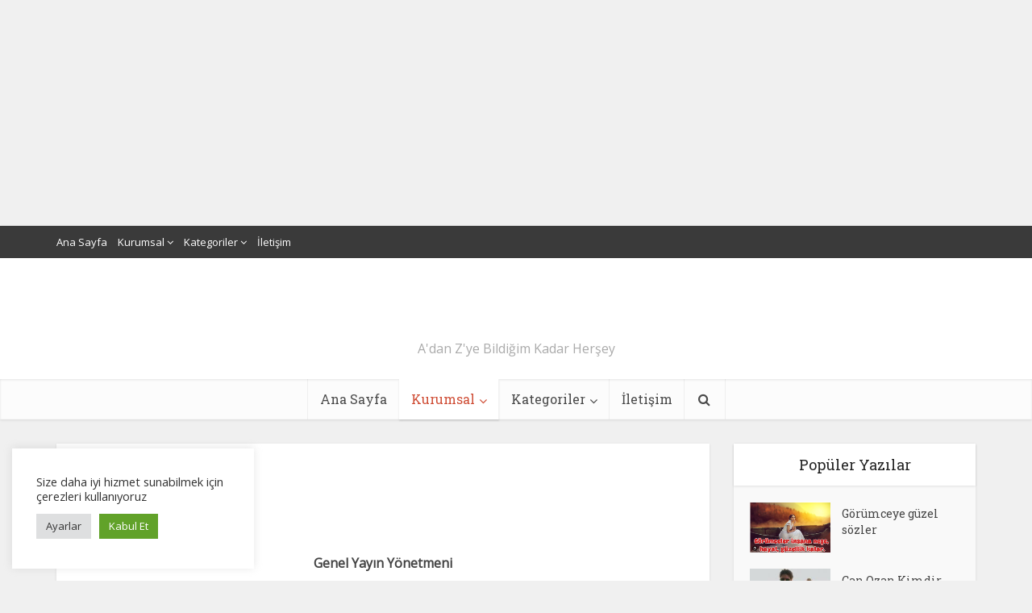

--- FILE ---
content_type: text/html; charset=UTF-8
request_url: https://bildigimkadar.com/kunye/
body_size: 17908
content:
<!DOCTYPE html>
<html lang="tr" prefix="og: https://ogp.me/ns#" class="no-js no-svg">

<head>
<script async src="https://pagead2.googlesyndication.com/pagead/js/adsbygoogle.js?client=ca-pub-5326281263585999"
     crossorigin="anonymous"></script>
<!-- sanane -->
<ins class="adsbygoogle"
     style="display:block"
     data-ad-client="ca-pub-5326281263585999"
     data-ad-slot="3395534465"
     data-ad-format="auto"
     data-full-width-responsive="true"></ins>
<script>
     (adsbygoogle = window.adsbygoogle || []).push({});
</script>
	
	
<meta http-equiv="Content-Type" content="text/html; charset=UTF-8" />
<meta name="viewport" content="user-scalable=yes, width=device-width, initial-scale=1.0, maximum-scale=1, minimum-scale=1">
<link rel="profile" href="https://gmpg.org/xfn/11" />
<meta name="google-site-verification" content="OXaf2MSAA_fjpICcz4sqhPsNf-Dw314sBbqyA1N8wMQ" />

<!-- Open Graph Meta Tags generated by Blog2Social 733 - https://www.blog2social.com -->
<meta property="og:title" content="Künye"/>
<meta property="og:description" content="Genel Yayın Yönetmeni    Ceyda Özden    İletişim ve Reklam    E-posta:  heyoyun@hotmail.com    Altyapı ve Sistem    Bildigimkadar.com"/>
<meta property="og:url" content="https://bildigimkadar.com/kunye/"/>
<meta property="og:type" content="article"/>
<meta property="og:article:published_time" content="2022-09-03 21:49:57"/>
<meta property="og:article:modified_time" content="2023-08-22 12:49:36"/>
<!-- Open Graph Meta Tags generated by Blog2Social 733 - https://www.blog2social.com -->

<!-- Twitter Card generated by Blog2Social 733 - https://www.blog2social.com -->
<meta name="twitter:card" content="summary">
<meta name="twitter:title" content="Künye"/>
<meta name="twitter:description" content="Genel Yayın Yönetmeni    Ceyda Özden    İletişim ve Reklam    E-posta:  heyoyun@hotmail.com    Altyapı ve Sistem    Bildigimkadar.com"/>
<!-- Twitter Card generated by Blog2Social 733 - https://www.blog2social.com -->
<meta name="author" content="admin"/>

<!-- Search Engine Optimization by Rank Math - https://rankmath.com/ -->
<title>Künye - Bildiğim Kadar</title>
<meta name="description" content="Genel Yayın Yönetmeni"/>
<meta name="robots" content="follow, index, max-snippet:-1, max-video-preview:-1, max-image-preview:large"/>
<link rel="canonical" href="https://bildigimkadar.com/kunye/" />
<meta property="og:locale" content="tr_TR" />
<meta property="og:type" content="article" />
<meta property="og:title" content="Künye - Bildiğim Kadar" />
<meta property="og:description" content="Genel Yayın Yönetmeni" />
<meta property="og:url" content="https://bildigimkadar.com/kunye/" />
<meta property="og:site_name" content="Bildiğim Kadar" />
<meta property="og:updated_time" content="2023-08-22T12:49:36+00:00" />
<meta property="article:published_time" content="2022-09-03T21:49:57+00:00" />
<meta property="article:modified_time" content="2023-08-22T12:49:36+00:00" />
<meta name="twitter:card" content="summary_large_image" />
<meta name="twitter:title" content="Künye - Bildiğim Kadar" />
<meta name="twitter:description" content="Genel Yayın Yönetmeni" />
<meta name="twitter:site" content="@admin" />
<meta name="twitter:creator" content="@admin" />
<meta name="twitter:label1" content="Time to read" />
<meta name="twitter:data1" content="Less than a minute" />
<script type="application/ld+json" class="rank-math-schema">{"@context":"https://schema.org","@graph":[{"@type":"Organization","@id":"https://bildigimkadar.com/#organization","name":"Bildi\u011fim Kadar","sameAs":["https://twitter.com/admin"]},{"@type":"WebSite","@id":"https://bildigimkadar.com/#website","url":"https://bildigimkadar.com","name":"Bildi\u011fim Kadar","publisher":{"@id":"https://bildigimkadar.com/#organization"},"inLanguage":"tr"},{"@type":"ImageObject","@id":"https://bildigimkadar.com/wp-content/uploads/2021/06/logo.png","url":"https://bildigimkadar.com/wp-content/uploads/2021/06/logo.png","width":"225","height":"50","caption":"bildigimkadarlogo","inLanguage":"tr"},{"@type":"BreadcrumbList","@id":"https://bildigimkadar.com/kunye/#breadcrumb","itemListElement":[{"@type":"ListItem","position":"1","item":{"@id":"https://bildigimkadar.com","name":"Anasayfa"}},{"@type":"ListItem","position":"2","item":{"@id":"https://bildigimkadar.com/kunye/","name":"K\u00fcnye"}}]},{"@type":"WebPage","@id":"https://bildigimkadar.com/kunye/#webpage","url":"https://bildigimkadar.com/kunye/","name":"K\u00fcnye - Bildi\u011fim Kadar","datePublished":"2022-09-03T21:49:57+00:00","dateModified":"2023-08-22T12:49:36+00:00","isPartOf":{"@id":"https://bildigimkadar.com/#website"},"primaryImageOfPage":{"@id":"https://bildigimkadar.com/wp-content/uploads/2021/06/logo.png"},"inLanguage":"tr","breadcrumb":{"@id":"https://bildigimkadar.com/kunye/#breadcrumb"}},{"@type":"Person","@id":"https://bildigimkadar.com/author/admin/","name":"admin","url":"https://bildigimkadar.com/author/admin/","image":{"@type":"ImageObject","@id":"https://secure.gravatar.com/avatar/0fcc7464a6404f159b49cb91157cb28dcb2cdfce63660e926bbe84d0ea5b7e55?s=96&amp;d=retro&amp;r=g","url":"https://secure.gravatar.com/avatar/0fcc7464a6404f159b49cb91157cb28dcb2cdfce63660e926bbe84d0ea5b7e55?s=96&amp;d=retro&amp;r=g","caption":"admin","inLanguage":"tr"},"sameAs":["http://bildigimkadar.com"],"worksFor":{"@id":"https://bildigimkadar.com/#organization"}},{"@type":"Article","headline":"K\u00fcnye - Bildi\u011fim Kadar","keywords":"k\u00fcnye","datePublished":"2022-09-03T21:49:57+00:00","dateModified":"2023-08-22T12:49:36+00:00","author":{"@id":"https://bildigimkadar.com/author/admin/","name":"admin"},"publisher":{"@id":"https://bildigimkadar.com/#organization"},"description":"Genel Yay\u0131n Y\u00f6netmeni","name":"K\u00fcnye - Bildi\u011fim Kadar","@id":"https://bildigimkadar.com/kunye/#richSnippet","isPartOf":{"@id":"https://bildigimkadar.com/kunye/#webpage"},"image":{"@id":"https://bildigimkadar.com/wp-content/uploads/2021/06/logo.png"},"inLanguage":"tr","mainEntityOfPage":{"@id":"https://bildigimkadar.com/kunye/#webpage"}}]}</script>
<!-- /Rank Math WordPress SEO eklentisi -->


<link rel="alternate" type="application/rss+xml" title="Bildiğim Kadar &raquo; akışı" href="https://bildigimkadar.com/feed/" />
<link rel="alternate" type="application/rss+xml" title="Bildiğim Kadar &raquo; yorum akışı" href="https://bildigimkadar.com/comments/feed/" />
<style id='wp-img-auto-sizes-contain-inline-css' type='text/css'>
img:is([sizes=auto i],[sizes^="auto," i]){contain-intrinsic-size:3000px 1500px}
/*# sourceURL=wp-img-auto-sizes-contain-inline-css */
</style>
<link rel='stylesheet' id='structured-content-frontend-css' href='https://bildigimkadar.com/wp-content/plugins/structured-content/dist/blocks.style.build.css?ver=1.5.3' type='text/css' media='all' />
<style id='wp-block-library-inline-css' type='text/css'>
:root{--wp-block-synced-color:#7a00df;--wp-block-synced-color--rgb:122,0,223;--wp-bound-block-color:var(--wp-block-synced-color);--wp-editor-canvas-background:#ddd;--wp-admin-theme-color:#007cba;--wp-admin-theme-color--rgb:0,124,186;--wp-admin-theme-color-darker-10:#006ba1;--wp-admin-theme-color-darker-10--rgb:0,107,160.5;--wp-admin-theme-color-darker-20:#005a87;--wp-admin-theme-color-darker-20--rgb:0,90,135;--wp-admin-border-width-focus:2px}@media (min-resolution:192dpi){:root{--wp-admin-border-width-focus:1.5px}}.wp-element-button{cursor:pointer}:root .has-very-light-gray-background-color{background-color:#eee}:root .has-very-dark-gray-background-color{background-color:#313131}:root .has-very-light-gray-color{color:#eee}:root .has-very-dark-gray-color{color:#313131}:root .has-vivid-green-cyan-to-vivid-cyan-blue-gradient-background{background:linear-gradient(135deg,#00d084,#0693e3)}:root .has-purple-crush-gradient-background{background:linear-gradient(135deg,#34e2e4,#4721fb 50%,#ab1dfe)}:root .has-hazy-dawn-gradient-background{background:linear-gradient(135deg,#faaca8,#dad0ec)}:root .has-subdued-olive-gradient-background{background:linear-gradient(135deg,#fafae1,#67a671)}:root .has-atomic-cream-gradient-background{background:linear-gradient(135deg,#fdd79a,#004a59)}:root .has-nightshade-gradient-background{background:linear-gradient(135deg,#330968,#31cdcf)}:root .has-midnight-gradient-background{background:linear-gradient(135deg,#020381,#2874fc)}:root{--wp--preset--font-size--normal:16px;--wp--preset--font-size--huge:42px}.has-regular-font-size{font-size:1em}.has-larger-font-size{font-size:2.625em}.has-normal-font-size{font-size:var(--wp--preset--font-size--normal)}.has-huge-font-size{font-size:var(--wp--preset--font-size--huge)}.has-text-align-center{text-align:center}.has-text-align-left{text-align:left}.has-text-align-right{text-align:right}.has-fit-text{white-space:nowrap!important}#end-resizable-editor-section{display:none}.aligncenter{clear:both}.items-justified-left{justify-content:flex-start}.items-justified-center{justify-content:center}.items-justified-right{justify-content:flex-end}.items-justified-space-between{justify-content:space-between}.screen-reader-text{border:0;clip-path:inset(50%);height:1px;margin:-1px;overflow:hidden;padding:0;position:absolute;width:1px;word-wrap:normal!important}.screen-reader-text:focus{background-color:#ddd;clip-path:none;color:#444;display:block;font-size:1em;height:auto;left:5px;line-height:normal;padding:15px 23px 14px;text-decoration:none;top:5px;width:auto;z-index:100000}html :where(.has-border-color){border-style:solid}html :where([style*=border-top-color]){border-top-style:solid}html :where([style*=border-right-color]){border-right-style:solid}html :where([style*=border-bottom-color]){border-bottom-style:solid}html :where([style*=border-left-color]){border-left-style:solid}html :where([style*=border-width]){border-style:solid}html :where([style*=border-top-width]){border-top-style:solid}html :where([style*=border-right-width]){border-right-style:solid}html :where([style*=border-bottom-width]){border-bottom-style:solid}html :where([style*=border-left-width]){border-left-style:solid}html :where(img[class*=wp-image-]){height:auto;max-width:100%}:where(figure){margin:0 0 1em}html :where(.is-position-sticky){--wp-admin--admin-bar--position-offset:var(--wp-admin--admin-bar--height,0px)}@media screen and (max-width:600px){html :where(.is-position-sticky){--wp-admin--admin-bar--position-offset:0px}}

/*# sourceURL=wp-block-library-inline-css */
</style><style id='wp-block-paragraph-inline-css' type='text/css'>
.is-small-text{font-size:.875em}.is-regular-text{font-size:1em}.is-large-text{font-size:2.25em}.is-larger-text{font-size:3em}.has-drop-cap:not(:focus):first-letter{float:left;font-size:8.4em;font-style:normal;font-weight:100;line-height:.68;margin:.05em .1em 0 0;text-transform:uppercase}body.rtl .has-drop-cap:not(:focus):first-letter{float:none;margin-left:.1em}p.has-drop-cap.has-background{overflow:hidden}:root :where(p.has-background){padding:1.25em 2.375em}:where(p.has-text-color:not(.has-link-color)) a{color:inherit}p.has-text-align-left[style*="writing-mode:vertical-lr"],p.has-text-align-right[style*="writing-mode:vertical-rl"]{rotate:180deg}
/*# sourceURL=https://bildigimkadar.com/wp-includes/blocks/paragraph/style.min.css */
</style>
<style id='global-styles-inline-css' type='text/css'>
:root{--wp--preset--aspect-ratio--square: 1;--wp--preset--aspect-ratio--4-3: 4/3;--wp--preset--aspect-ratio--3-4: 3/4;--wp--preset--aspect-ratio--3-2: 3/2;--wp--preset--aspect-ratio--2-3: 2/3;--wp--preset--aspect-ratio--16-9: 16/9;--wp--preset--aspect-ratio--9-16: 9/16;--wp--preset--color--black: #000000;--wp--preset--color--cyan-bluish-gray: #abb8c3;--wp--preset--color--white: #ffffff;--wp--preset--color--pale-pink: #f78da7;--wp--preset--color--vivid-red: #cf2e2e;--wp--preset--color--luminous-vivid-orange: #ff6900;--wp--preset--color--luminous-vivid-amber: #fcb900;--wp--preset--color--light-green-cyan: #7bdcb5;--wp--preset--color--vivid-green-cyan: #00d084;--wp--preset--color--pale-cyan-blue: #8ed1fc;--wp--preset--color--vivid-cyan-blue: #0693e3;--wp--preset--color--vivid-purple: #9b51e0;--wp--preset--color--vce-acc: #cf4d35;--wp--preset--color--vce-meta: #9b9b9b;--wp--preset--color--vce-txt: #444444;--wp--preset--color--vce-bg: #ffffff;--wp--preset--gradient--vivid-cyan-blue-to-vivid-purple: linear-gradient(135deg,rgb(6,147,227) 0%,rgb(155,81,224) 100%);--wp--preset--gradient--light-green-cyan-to-vivid-green-cyan: linear-gradient(135deg,rgb(122,220,180) 0%,rgb(0,208,130) 100%);--wp--preset--gradient--luminous-vivid-amber-to-luminous-vivid-orange: linear-gradient(135deg,rgb(252,185,0) 0%,rgb(255,105,0) 100%);--wp--preset--gradient--luminous-vivid-orange-to-vivid-red: linear-gradient(135deg,rgb(255,105,0) 0%,rgb(207,46,46) 100%);--wp--preset--gradient--very-light-gray-to-cyan-bluish-gray: linear-gradient(135deg,rgb(238,238,238) 0%,rgb(169,184,195) 100%);--wp--preset--gradient--cool-to-warm-spectrum: linear-gradient(135deg,rgb(74,234,220) 0%,rgb(151,120,209) 20%,rgb(207,42,186) 40%,rgb(238,44,130) 60%,rgb(251,105,98) 80%,rgb(254,248,76) 100%);--wp--preset--gradient--blush-light-purple: linear-gradient(135deg,rgb(255,206,236) 0%,rgb(152,150,240) 100%);--wp--preset--gradient--blush-bordeaux: linear-gradient(135deg,rgb(254,205,165) 0%,rgb(254,45,45) 50%,rgb(107,0,62) 100%);--wp--preset--gradient--luminous-dusk: linear-gradient(135deg,rgb(255,203,112) 0%,rgb(199,81,192) 50%,rgb(65,88,208) 100%);--wp--preset--gradient--pale-ocean: linear-gradient(135deg,rgb(255,245,203) 0%,rgb(182,227,212) 50%,rgb(51,167,181) 100%);--wp--preset--gradient--electric-grass: linear-gradient(135deg,rgb(202,248,128) 0%,rgb(113,206,126) 100%);--wp--preset--gradient--midnight: linear-gradient(135deg,rgb(2,3,129) 0%,rgb(40,116,252) 100%);--wp--preset--font-size--small: 13px;--wp--preset--font-size--medium: 20px;--wp--preset--font-size--large: 21px;--wp--preset--font-size--x-large: 42px;--wp--preset--font-size--normal: 16px;--wp--preset--font-size--huge: 28px;--wp--preset--spacing--20: 0.44rem;--wp--preset--spacing--30: 0.67rem;--wp--preset--spacing--40: 1rem;--wp--preset--spacing--50: 1.5rem;--wp--preset--spacing--60: 2.25rem;--wp--preset--spacing--70: 3.38rem;--wp--preset--spacing--80: 5.06rem;--wp--preset--shadow--natural: 6px 6px 9px rgba(0, 0, 0, 0.2);--wp--preset--shadow--deep: 12px 12px 50px rgba(0, 0, 0, 0.4);--wp--preset--shadow--sharp: 6px 6px 0px rgba(0, 0, 0, 0.2);--wp--preset--shadow--outlined: 6px 6px 0px -3px rgb(255, 255, 255), 6px 6px rgb(0, 0, 0);--wp--preset--shadow--crisp: 6px 6px 0px rgb(0, 0, 0);}:where(.is-layout-flex){gap: 0.5em;}:where(.is-layout-grid){gap: 0.5em;}body .is-layout-flex{display: flex;}.is-layout-flex{flex-wrap: wrap;align-items: center;}.is-layout-flex > :is(*, div){margin: 0;}body .is-layout-grid{display: grid;}.is-layout-grid > :is(*, div){margin: 0;}:where(.wp-block-columns.is-layout-flex){gap: 2em;}:where(.wp-block-columns.is-layout-grid){gap: 2em;}:where(.wp-block-post-template.is-layout-flex){gap: 1.25em;}:where(.wp-block-post-template.is-layout-grid){gap: 1.25em;}.has-black-color{color: var(--wp--preset--color--black) !important;}.has-cyan-bluish-gray-color{color: var(--wp--preset--color--cyan-bluish-gray) !important;}.has-white-color{color: var(--wp--preset--color--white) !important;}.has-pale-pink-color{color: var(--wp--preset--color--pale-pink) !important;}.has-vivid-red-color{color: var(--wp--preset--color--vivid-red) !important;}.has-luminous-vivid-orange-color{color: var(--wp--preset--color--luminous-vivid-orange) !important;}.has-luminous-vivid-amber-color{color: var(--wp--preset--color--luminous-vivid-amber) !important;}.has-light-green-cyan-color{color: var(--wp--preset--color--light-green-cyan) !important;}.has-vivid-green-cyan-color{color: var(--wp--preset--color--vivid-green-cyan) !important;}.has-pale-cyan-blue-color{color: var(--wp--preset--color--pale-cyan-blue) !important;}.has-vivid-cyan-blue-color{color: var(--wp--preset--color--vivid-cyan-blue) !important;}.has-vivid-purple-color{color: var(--wp--preset--color--vivid-purple) !important;}.has-black-background-color{background-color: var(--wp--preset--color--black) !important;}.has-cyan-bluish-gray-background-color{background-color: var(--wp--preset--color--cyan-bluish-gray) !important;}.has-white-background-color{background-color: var(--wp--preset--color--white) !important;}.has-pale-pink-background-color{background-color: var(--wp--preset--color--pale-pink) !important;}.has-vivid-red-background-color{background-color: var(--wp--preset--color--vivid-red) !important;}.has-luminous-vivid-orange-background-color{background-color: var(--wp--preset--color--luminous-vivid-orange) !important;}.has-luminous-vivid-amber-background-color{background-color: var(--wp--preset--color--luminous-vivid-amber) !important;}.has-light-green-cyan-background-color{background-color: var(--wp--preset--color--light-green-cyan) !important;}.has-vivid-green-cyan-background-color{background-color: var(--wp--preset--color--vivid-green-cyan) !important;}.has-pale-cyan-blue-background-color{background-color: var(--wp--preset--color--pale-cyan-blue) !important;}.has-vivid-cyan-blue-background-color{background-color: var(--wp--preset--color--vivid-cyan-blue) !important;}.has-vivid-purple-background-color{background-color: var(--wp--preset--color--vivid-purple) !important;}.has-black-border-color{border-color: var(--wp--preset--color--black) !important;}.has-cyan-bluish-gray-border-color{border-color: var(--wp--preset--color--cyan-bluish-gray) !important;}.has-white-border-color{border-color: var(--wp--preset--color--white) !important;}.has-pale-pink-border-color{border-color: var(--wp--preset--color--pale-pink) !important;}.has-vivid-red-border-color{border-color: var(--wp--preset--color--vivid-red) !important;}.has-luminous-vivid-orange-border-color{border-color: var(--wp--preset--color--luminous-vivid-orange) !important;}.has-luminous-vivid-amber-border-color{border-color: var(--wp--preset--color--luminous-vivid-amber) !important;}.has-light-green-cyan-border-color{border-color: var(--wp--preset--color--light-green-cyan) !important;}.has-vivid-green-cyan-border-color{border-color: var(--wp--preset--color--vivid-green-cyan) !important;}.has-pale-cyan-blue-border-color{border-color: var(--wp--preset--color--pale-cyan-blue) !important;}.has-vivid-cyan-blue-border-color{border-color: var(--wp--preset--color--vivid-cyan-blue) !important;}.has-vivid-purple-border-color{border-color: var(--wp--preset--color--vivid-purple) !important;}.has-vivid-cyan-blue-to-vivid-purple-gradient-background{background: var(--wp--preset--gradient--vivid-cyan-blue-to-vivid-purple) !important;}.has-light-green-cyan-to-vivid-green-cyan-gradient-background{background: var(--wp--preset--gradient--light-green-cyan-to-vivid-green-cyan) !important;}.has-luminous-vivid-amber-to-luminous-vivid-orange-gradient-background{background: var(--wp--preset--gradient--luminous-vivid-amber-to-luminous-vivid-orange) !important;}.has-luminous-vivid-orange-to-vivid-red-gradient-background{background: var(--wp--preset--gradient--luminous-vivid-orange-to-vivid-red) !important;}.has-very-light-gray-to-cyan-bluish-gray-gradient-background{background: var(--wp--preset--gradient--very-light-gray-to-cyan-bluish-gray) !important;}.has-cool-to-warm-spectrum-gradient-background{background: var(--wp--preset--gradient--cool-to-warm-spectrum) !important;}.has-blush-light-purple-gradient-background{background: var(--wp--preset--gradient--blush-light-purple) !important;}.has-blush-bordeaux-gradient-background{background: var(--wp--preset--gradient--blush-bordeaux) !important;}.has-luminous-dusk-gradient-background{background: var(--wp--preset--gradient--luminous-dusk) !important;}.has-pale-ocean-gradient-background{background: var(--wp--preset--gradient--pale-ocean) !important;}.has-electric-grass-gradient-background{background: var(--wp--preset--gradient--electric-grass) !important;}.has-midnight-gradient-background{background: var(--wp--preset--gradient--midnight) !important;}.has-small-font-size{font-size: var(--wp--preset--font-size--small) !important;}.has-medium-font-size{font-size: var(--wp--preset--font-size--medium) !important;}.has-large-font-size{font-size: var(--wp--preset--font-size--large) !important;}.has-x-large-font-size{font-size: var(--wp--preset--font-size--x-large) !important;}
/*# sourceURL=global-styles-inline-css */
</style>

<style id='classic-theme-styles-inline-css' type='text/css'>
/*! This file is auto-generated */
.wp-block-button__link{color:#fff;background-color:#32373c;border-radius:9999px;box-shadow:none;text-decoration:none;padding:calc(.667em + 2px) calc(1.333em + 2px);font-size:1.125em}.wp-block-file__button{background:#32373c;color:#fff;text-decoration:none}
/*# sourceURL=/wp-includes/css/classic-themes.min.css */
</style>
<link rel='stylesheet' id='contact-form-7-css' href='https://bildigimkadar.com/wp-content/plugins/contact-form-7/includes/css/styles.css?ver=5.8.2' type='text/css' media='all' />
<link rel='stylesheet' id='cookie-law-info-css' href='https://bildigimkadar.com/wp-content/plugins/cookie-law-info/legacy/public/css/cookie-law-info-public.css?ver=3.3.9.1' type='text/css' media='all' />
<link rel='stylesheet' id='cookie-law-info-gdpr-css' href='https://bildigimkadar.com/wp-content/plugins/cookie-law-info/legacy/public/css/cookie-law-info-gdpr.css?ver=3.3.9.1' type='text/css' media='all' />
<link rel='stylesheet' id='kk-star-ratings-css' href='https://bildigimkadar.com/wp-content/plugins/kk-star-ratings/src/core/public/css/kk-star-ratings.min.css?ver=5.4.6' type='text/css' media='all' />
<link rel='stylesheet' id='mks_shortcodes_simple_line_icons-css' href='https://bildigimkadar.com/wp-content/plugins/meks-flexible-shortcodes/css/simple-line/simple-line-icons.css?ver=1.3.6' type='text/css' media='screen' />
<link rel='stylesheet' id='mks_shortcodes_css-css' href='https://bildigimkadar.com/wp-content/plugins/meks-flexible-shortcodes/css/style.css?ver=1.3.6' type='text/css' media='screen' />
<link rel='stylesheet' id='redux-extendify-styles-css' href='https://bildigimkadar.com/wp-content/plugins/redux-framework/redux-core/assets/css/extendify-utilities.css?ver=4.4.9' type='text/css' media='all' />
<link rel='stylesheet' id='toc-screen-css' href='https://bildigimkadar.com/wp-content/plugins/table-of-contents-plus/screen.min.css?ver=2309' type='text/css' media='all' />
<link rel='stylesheet' id='vce-fonts-css' href='https://bildigimkadar.com/wp-content/cache/perfmatters/bildigimkadar.com/fonts/ab77c7da0769.google-fonts.css' type='text/css' media='all' />
<link rel='stylesheet' id='vce-style-css' href='https://bildigimkadar.com/wp-content/themes/voice/assets/css/min.css?ver=2.9.8' type='text/css' media='all' />
<style id='vce-style-inline-css' type='text/css'>
body, button, input, select, textarea {font-size: 1.6rem;}.vce-single .entry-headline p{font-size: 2.2rem;}.main-navigation a{font-size: 1.6rem;}.sidebar .widget-title{font-size: 1.8rem;}.sidebar .widget, .vce-lay-c .entry-content, .vce-lay-h .entry-content {font-size: 1.4rem;}.vce-featured-link-article{font-size: 5.2rem;}.vce-featured-grid-big.vce-featured-grid .vce-featured-link-article{font-size: 3.4rem;}.vce-featured-grid .vce-featured-link-article{font-size: 2.2rem;}h1 { font-size: 4.5rem; }h2 { font-size: 4.0rem; }h3 { font-size: 3.5rem; }h4 { font-size: 2.5rem; }h5 { font-size: 2.0rem; }h6 { font-size: 1.8rem; }.comment-reply-title, .main-box-title{font-size: 2.2rem;}h1.entry-title{font-size: 4.5rem;}.vce-lay-a .entry-title a{font-size: 3.4rem;}.vce-lay-b .entry-title{font-size: 2.4rem;}.vce-lay-c .entry-title, .vce-sid-none .vce-lay-c .entry-title{font-size: 2.2rem;}.vce-lay-d .entry-title{font-size: 1.5rem;}.vce-lay-e .entry-title{font-size: 1.4rem;}.vce-lay-f .entry-title{font-size: 1.4rem;}.vce-lay-g .entry-title a, .vce-lay-g .entry-title a:hover{font-size: 3.0rem;}.vce-lay-h .entry-title{font-size: 2.4rem;}.entry-meta div,.entry-meta div a,.vce-lay-g .meta-item,.vce-lay-c .meta-item{font-size: 1.4rem;}.vce-lay-d .meta-category a,.vce-lay-d .entry-meta div,.vce-lay-d .entry-meta div a,.vce-lay-e .entry-meta div,.vce-lay-e .entry-meta div a,.vce-lay-e .fn,.vce-lay-e .meta-item{font-size: 1.3rem;}body {background-color:#f0f0f0;}body,.mks_author_widget h3,.site-description,.meta-category a,textarea {font-family: 'Open Sans';font-weight: 400;}h1,h2,h3,h4,h5,h6,blockquote,.vce-post-link,.site-title,.site-title a,.main-box-title,.comment-reply-title,.entry-title a,.vce-single .entry-headline p,.vce-prev-next-link,.author-title,.mks_pullquote,.widget_rss ul li .rsswidget,#bbpress-forums .bbp-forum-title,#bbpress-forums .bbp-topic-permalink {font-family: 'Roboto Slab';font-weight: 400;}.main-navigation a,.sidr a{font-family: 'Roboto Slab';font-weight: 400;}.vce-single .entry-content,.vce-single .entry-headline,.vce-single .entry-footer,.vce-share-bar {width: 600px;}.vce-lay-a .lay-a-content{width: 600px;max-width: 600px;}.vce-page .entry-content,.vce-page .entry-title-page {width: 600px;}.vce-sid-none .vce-single .entry-content,.vce-sid-none .vce-single .entry-headline,.vce-sid-none .vce-single .entry-footer {width: 600px;}.vce-sid-none .vce-page .entry-content,.vce-sid-none .vce-page .entry-title-page,.error404 .entry-content {width: 600px;max-width: 600px;}body, button, input, select, textarea{color: #444444;}h1,h2,h3,h4,h5,h6,.entry-title a,.prev-next-nav a,#bbpress-forums .bbp-forum-title, #bbpress-forums .bbp-topic-permalink,.woocommerce ul.products li.product .price .amount{color: #232323;}a,.entry-title a:hover,.vce-prev-next-link:hover,.vce-author-links a:hover,.required,.error404 h4,.prev-next-nav a:hover,#bbpress-forums .bbp-forum-title:hover, #bbpress-forums .bbp-topic-permalink:hover,.woocommerce ul.products li.product h3:hover,.woocommerce ul.products li.product h3:hover mark,.main-box-title a:hover{color: #cf4d35;}.vce-square,.vce-main-content .mejs-controls .mejs-time-rail .mejs-time-current,button,input[type="button"],input[type="reset"],input[type="submit"],.vce-button,.pagination-wapper a,#vce-pagination .next.page-numbers,#vce-pagination .prev.page-numbers,#vce-pagination .page-numbers,#vce-pagination .page-numbers.current,.vce-link-pages a,#vce-pagination a,.vce-load-more a,.vce-slider-pagination .owl-nav > div,.vce-mega-menu-posts-wrap .owl-nav > div,.comment-reply-link:hover,.vce-featured-section a,.vce-lay-g .vce-featured-info .meta-category a,.vce-404-menu a,.vce-post.sticky .meta-image:before,#vce-pagination .page-numbers:hover,#bbpress-forums .bbp-pagination .current,#bbpress-forums .bbp-pagination a:hover,.woocommerce #respond input#submit,.woocommerce a.button,.woocommerce button.button,.woocommerce input.button,.woocommerce ul.products li.product .added_to_cart,.woocommerce #respond input#submit:hover,.woocommerce a.button:hover,.woocommerce button.button:hover,.woocommerce input.button:hover,.woocommerce ul.products li.product .added_to_cart:hover,.woocommerce #respond input#submit.alt,.woocommerce a.button.alt,.woocommerce button.button.alt,.woocommerce input.button.alt,.woocommerce #respond input#submit.alt:hover, .woocommerce a.button.alt:hover, .woocommerce button.button.alt:hover, .woocommerce input.button.alt:hover,.woocommerce span.onsale,.woocommerce .widget_price_filter .ui-slider .ui-slider-range,.woocommerce .widget_price_filter .ui-slider .ui-slider-handle,.comments-holder .navigation .page-numbers.current,.vce-lay-a .vce-read-more:hover,.vce-lay-c .vce-read-more:hover,body div.wpforms-container-full .wpforms-form input[type=submit], body div.wpforms-container-full .wpforms-form button[type=submit], body div.wpforms-container-full .wpforms-form .wpforms-page-button,body div.wpforms-container-full .wpforms-form input[type=submit]:hover, body div.wpforms-container-full .wpforms-form button[type=submit]:hover, body div.wpforms-container-full .wpforms-form .wpforms-page-button:hover {background-color: #cf4d35;}#vce-pagination .page-numbers,.comments-holder .navigation .page-numbers{background: transparent;color: #cf4d35;border: 1px solid #cf4d35;}.comments-holder .navigation .page-numbers:hover{background: #cf4d35;border: 1px solid #cf4d35;}.bbp-pagination-links a{background: transparent;color: #cf4d35;border: 1px solid #cf4d35 !important;}#vce-pagination .page-numbers.current,.bbp-pagination-links span.current,.comments-holder .navigation .page-numbers.current{border: 1px solid #cf4d35;}.widget_categories .cat-item:before,.widget_categories .cat-item .count{background: #cf4d35;}.comment-reply-link,.vce-lay-a .vce-read-more,.vce-lay-c .vce-read-more{border: 1px solid #cf4d35;}.entry-meta div,.entry-meta-count,.entry-meta div a,.comment-metadata a,.meta-category span,.meta-author-wrapped,.wp-caption .wp-caption-text,.widget_rss .rss-date,.sidebar cite,.site-footer cite,.sidebar .vce-post-list .entry-meta div,.sidebar .vce-post-list .entry-meta div a,.sidebar .vce-post-list .fn,.sidebar .vce-post-list .fn a,.site-footer .vce-post-list .entry-meta div,.site-footer .vce-post-list .entry-meta div a,.site-footer .vce-post-list .fn,.site-footer .vce-post-list .fn a,#bbpress-forums .bbp-topic-started-by,#bbpress-forums .bbp-topic-started-in,#bbpress-forums .bbp-forum-info .bbp-forum-content,#bbpress-forums p.bbp-topic-meta,span.bbp-admin-links a,.bbp-reply-post-date,#bbpress-forums li.bbp-header,#bbpress-forums li.bbp-footer,.woocommerce .woocommerce-result-count,.woocommerce .product_meta{color: #9b9b9b;}.main-box-title, .comment-reply-title, .main-box-head{background: #ffffff;color: #232323;}.main-box-title a{color: #232323;}.sidebar .widget .widget-title a{color: #232323;}.main-box,.comment-respond,.prev-next-nav{background: #f9f9f9;}.vce-post,ul.comment-list > li.comment,.main-box-single,.ie8 .vce-single,#disqus_thread,.vce-author-card,.vce-author-card .vce-content-outside,.mks-bredcrumbs-container,ul.comment-list > li.pingback{background: #ffffff;}.mks_tabs.horizontal .mks_tab_nav_item.active{border-bottom: 1px solid #ffffff;}.mks_tabs.horizontal .mks_tab_item,.mks_tabs.vertical .mks_tab_nav_item.active,.mks_tabs.horizontal .mks_tab_nav_item.active{background: #ffffff;}.mks_tabs.vertical .mks_tab_nav_item.active{border-right: 1px solid #ffffff;}#vce-pagination,.vce-slider-pagination .owl-controls,.vce-content-outside,.comments-holder .navigation{background: #f3f3f3;}.sidebar .widget-title{background: #ffffff;color: #232323;}.sidebar .widget{background: #f9f9f9;}.sidebar .widget,.sidebar .widget li a,.sidebar .mks_author_widget h3 a,.sidebar .mks_author_widget h3,.sidebar .vce-search-form .vce-search-input,.sidebar .vce-search-form .vce-search-input:focus{color: #444444;}.sidebar .widget li a:hover,.sidebar .widget a,.widget_nav_menu li.menu-item-has-children:hover:after,.widget_pages li.page_item_has_children:hover:after{color: #cf4d35;}.sidebar .tagcloud a {border: 1px solid #cf4d35;}.sidebar .mks_author_link,.sidebar .tagcloud a:hover,.sidebar .mks_themeforest_widget .more,.sidebar button,.sidebar input[type="button"],.sidebar input[type="reset"],.sidebar input[type="submit"],.sidebar .vce-button,.sidebar .bbp_widget_login .button{background-color: #cf4d35;}.sidebar .mks_author_widget .mks_autor_link_wrap,.sidebar .mks_themeforest_widget .mks_read_more,.widget .meks-instagram-follow-link {background: #f3f3f3;}.sidebar #wp-calendar caption,.sidebar .recentcomments,.sidebar .post-date,.sidebar #wp-calendar tbody{color: rgba(68,68,68,0.7);}.site-footer{background: #373941;}.site-footer .widget-title{color: #ffffff;}.site-footer,.site-footer .widget,.site-footer .widget li a,.site-footer .mks_author_widget h3 a,.site-footer .mks_author_widget h3,.site-footer .vce-search-form .vce-search-input,.site-footer .vce-search-form .vce-search-input:focus{color: #f9f9f9;}.site-footer .widget li a:hover,.site-footer .widget a,.site-info a{color: #cf4d35;}.site-footer .tagcloud a {border: 1px solid #cf4d35;}.site-footer .mks_author_link,.site-footer .mks_themeforest_widget .more,.site-footer button,.site-footer input[type="button"],.site-footer input[type="reset"],.site-footer input[type="submit"],.site-footer .vce-button,.site-footer .tagcloud a:hover{background-color: #cf4d35;}.site-footer #wp-calendar caption,.site-footer .recentcomments,.site-footer .post-date,.site-footer #wp-calendar tbody,.site-footer .site-info{color: rgba(249,249,249,0.7);}.top-header,.top-nav-menu li .sub-menu{background: #3a3a3a;}.top-header,.top-header a{color: #ffffff;}.top-header .vce-search-form .vce-search-input,.top-header .vce-search-input:focus,.top-header .vce-search-submit{color: #ffffff;}.top-header .vce-search-form .vce-search-input::-webkit-input-placeholder { color: #ffffff;}.top-header .vce-search-form .vce-search-input:-moz-placeholder { color: #ffffff;}.top-header .vce-search-form .vce-search-input::-moz-placeholder { color: #ffffff;}.top-header .vce-search-form .vce-search-input:-ms-input-placeholder { color: #ffffff;}.header-1-wrapper{height: 150px;padding-top: 15px;}.header-2-wrapper,.header-3-wrapper{height: 150px;}.header-2-wrapper .site-branding,.header-3-wrapper .site-branding{top: 15px;left: 0px;}.site-title a, .site-title a:hover{color: #232323;}.site-description{color: #aaaaaa;}.main-header{background-color: #ffffff;}.header-bottom-wrapper{background: #fcfcfc;}.vce-header-ads{margin: 30px 0;}.header-3-wrapper .nav-menu > li > a{padding: 65px 15px;}.header-sticky,.sidr{background: rgba(252,252,252,0.95);}.ie8 .header-sticky{background: #ffffff;}.main-navigation a,.nav-menu .vce-mega-menu > .sub-menu > li > a,.sidr li a,.vce-menu-parent{color: #4a4a4a;}.nav-menu > li:hover > a,.nav-menu > .current_page_item > a,.nav-menu > .current-menu-item > a,.nav-menu > .current-menu-ancestor > a,.main-navigation a.vce-item-selected,.main-navigation ul ul li:hover > a,.nav-menu ul .current-menu-item a,.nav-menu ul .current_page_item a,.vce-menu-parent:hover,.sidr li a:hover,.sidr li.sidr-class-current_page_item > a,.main-navigation li.current-menu-item.fa:before,.vce-responsive-nav{color: #cf4d35;}#sidr-id-vce_main_navigation_menu .soc-nav-menu li a:hover {color: #ffffff;}.nav-menu > li:hover > a,.nav-menu > .current_page_item > a,.nav-menu > .current-menu-item > a,.nav-menu > .current-menu-ancestor > a,.main-navigation a.vce-item-selected,.main-navigation ul ul,.header-sticky .nav-menu > .current_page_item:hover > a,.header-sticky .nav-menu > .current-menu-item:hover > a,.header-sticky .nav-menu > .current-menu-ancestor:hover > a,.header-sticky .main-navigation a.vce-item-selected:hover{background-color: #ffffff;}.search-header-wrap ul {border-top: 2px solid #cf4d35;}.vce-cart-icon a.vce-custom-cart span,.sidr-class-vce-custom-cart .sidr-class-vce-cart-count {background: #cf4d35;font-family: 'Open Sans';}.vce-border-top .main-box-title{border-top: 2px solid #cf4d35;}.tagcloud a:hover,.sidebar .widget .mks_author_link,.sidebar .widget.mks_themeforest_widget .more,.site-footer .widget .mks_author_link,.site-footer .widget.mks_themeforest_widget .more,.vce-lay-g .entry-meta div,.vce-lay-g .fn,.vce-lay-g .fn a{color: #FFF;}.vce-featured-header .vce-featured-header-background{opacity: 0.5}.vce-featured-grid .vce-featured-header-background,.vce-post-big .vce-post-img:after,.vce-post-slider .vce-post-img:after{opacity: 0.5}.vce-featured-grid .owl-item:hover .vce-grid-text .vce-featured-header-background,.vce-post-big li:hover .vce-post-img:after,.vce-post-slider li:hover .vce-post-img:after {opacity: 0.8}.vce-featured-grid.vce-featured-grid-big .vce-featured-header-background,.vce-post-big .vce-post-img:after,.vce-post-slider .vce-post-img:after{opacity: 0.5}.vce-featured-grid.vce-featured-grid-big .owl-item:hover .vce-grid-text .vce-featured-header-background,.vce-post-big li:hover .vce-post-img:after,.vce-post-slider li:hover .vce-post-img:after {opacity: 0.8}#back-top {background: #323232}.sidr input[type=text]{background: rgba(74,74,74,0.1);color: rgba(74,74,74,0.5);}.is-style-solid-color{background-color: #cf4d35;color: #ffffff;}.wp-block-image figcaption{color: #9b9b9b;}.wp-block-cover .wp-block-cover-image-text, .wp-block-cover .wp-block-cover-text, .wp-block-cover h2, .wp-block-cover-image .wp-block-cover-image-text, .wp-block-cover-image .wp-block-cover-text, .wp-block-cover-image h2,p.has-drop-cap:not(:focus)::first-letter,p.wp-block-subhead{font-family: 'Roboto Slab';font-weight: 400;}.wp-block-cover .wp-block-cover-image-text, .wp-block-cover .wp-block-cover-text, .wp-block-cover h2, .wp-block-cover-image .wp-block-cover-image-text, .wp-block-cover-image .wp-block-cover-text, .wp-block-cover-image h2{font-size: 2.5rem;}p.wp-block-subhead{font-size: 2.2rem;}.wp-block-button__link{background: #cf4d35}.wp-block-search .wp-block-search__button{color: #ffffff}.meta-image:hover a img,.vce-lay-h .img-wrap:hover .meta-image > img,.img-wrp:hover img,.vce-gallery-big:hover img,.vce-gallery .gallery-item:hover img,.wp-block-gallery .blocks-gallery-item:hover img,.vce_posts_widget .vce-post-big li:hover img,.vce-featured-grid .owl-item:hover img,.vce-post-img:hover img,.mega-menu-img:hover img{-webkit-transform: scale(1.1);-moz-transform: scale(1.1);-o-transform: scale(1.1);-ms-transform: scale(1.1);transform: scale(1.1);}.has-small-font-size{ font-size: 1.2rem;}.has-large-font-size{ font-size: 1.9rem;}.has-huge-font-size{ font-size: 2.3rem;}@media(min-width: 671px){.has-small-font-size{ font-size: 1.3rem;}.has-normal-font-size{ font-size: 1.6rem;}.has-large-font-size{ font-size: 2.1rem;}.has-huge-font-size{ font-size: 2.8rem;}}.has-vce-acc-background-color{ background-color: #cf4d35;}.has-vce-acc-color{ color: #cf4d35;}.has-vce-meta-background-color{ background-color: #9b9b9b;}.has-vce-meta-color{ color: #9b9b9b;}.has-vce-txt-background-color{ background-color: #444444;}.has-vce-txt-color{ color: #444444;}.has-vce-bg-background-color{ background-color: #ffffff;}.has-vce-bg-color{ color: #ffffff;}
/*# sourceURL=vce-style-inline-css */
</style>
<link rel='stylesheet' id='meks-ads-widget-css' href='https://bildigimkadar.com/wp-content/plugins/meks-easy-ads-widget/css/style.css?ver=2.0.8' type='text/css' media='all' />
<link rel='stylesheet' id='meks_instagram-widget-styles-css' href='https://bildigimkadar.com/wp-content/plugins/meks-easy-instagram-widget/css/widget.css?ver=6.9' type='text/css' media='all' />
<link rel='stylesheet' id='meks-flickr-widget-css' href='https://bildigimkadar.com/wp-content/plugins/meks-simple-flickr-widget/css/style.css?ver=1.3' type='text/css' media='all' />
<link rel='stylesheet' id='meks-author-widget-css' href='https://bildigimkadar.com/wp-content/plugins/meks-smart-author-widget/css/style.css?ver=1.1.4' type='text/css' media='all' />
<link rel='stylesheet' id='meks-social-widget-css' href='https://bildigimkadar.com/wp-content/plugins/meks-smart-social-widget/css/style.css?ver=1.6.3' type='text/css' media='all' />
<link rel='stylesheet' id='meks-themeforest-widget-css' href='https://bildigimkadar.com/wp-content/plugins/meks-themeforest-smart-widget/css/style.css?ver=1.5' type='text/css' media='all' />
<link rel='stylesheet' id='meks_ess-main-css' href='https://bildigimkadar.com/wp-content/plugins/meks-easy-social-share/assets/css/main.css?ver=1.3' type='text/css' media='all' />
<link rel='stylesheet' id='wp_review-style-css' href='https://bildigimkadar.com/wp-content/plugins/wp-review/public/css/wp-review.css?ver=5.3.5' type='text/css' media='all' />
<script type="text/javascript" src="https://bildigimkadar.com/wp-includes/js/jquery/jquery.min.js?ver=3.7.1" id="jquery-core-js"></script>
<script type="text/javascript" id="cookie-law-info-js-extra">
/* <![CDATA[ */
var Cli_Data = {"nn_cookie_ids":[],"cookielist":[],"non_necessary_cookies":[],"ccpaEnabled":"","ccpaRegionBased":"","ccpaBarEnabled":"","strictlyEnabled":["necessary","obligatoire"],"ccpaType":"gdpr","js_blocking":"1","custom_integration":"","triggerDomRefresh":"","secure_cookies":""};
var cli_cookiebar_settings = {"animate_speed_hide":"500","animate_speed_show":"500","background":"#FFF","border":"#b1a6a6c2","border_on":"","button_1_button_colour":"#61a229","button_1_button_hover":"#4e8221","button_1_link_colour":"#fff","button_1_as_button":"1","button_1_new_win":"","button_2_button_colour":"#333","button_2_button_hover":"#292929","button_2_link_colour":"#444","button_2_as_button":"","button_2_hidebar":"","button_3_button_colour":"#dedfe0","button_3_button_hover":"#b2b2b3","button_3_link_colour":"#333333","button_3_as_button":"1","button_3_new_win":"","button_4_button_colour":"#dedfe0","button_4_button_hover":"#b2b2b3","button_4_link_colour":"#333333","button_4_as_button":"1","button_7_button_colour":"#61a229","button_7_button_hover":"#4e8221","button_7_link_colour":"#fff","button_7_as_button":"1","button_7_new_win":"","font_family":"inherit","header_fix":"","notify_animate_hide":"1","notify_animate_show":"","notify_div_id":"#cookie-law-info-bar","notify_position_horizontal":"right","notify_position_vertical":"bottom","scroll_close":"","scroll_close_reload":"","accept_close_reload":"","reject_close_reload":"","showagain_tab":"","showagain_background":"#fff","showagain_border":"#000","showagain_div_id":"#cookie-law-info-again","showagain_x_position":"100px","text":"#333333","show_once_yn":"","show_once":"10000","logging_on":"","as_popup":"","popup_overlay":"1","bar_heading_text":"","cookie_bar_as":"widget","popup_showagain_position":"bottom-right","widget_position":"left"};
var log_object = {"ajax_url":"https://bildigimkadar.com/wp-admin/admin-ajax.php"};
//# sourceURL=cookie-law-info-js-extra
/* ]]> */
</script>
<script type="text/javascript" src="https://bildigimkadar.com/wp-content/plugins/cookie-law-info/legacy/public/js/cookie-law-info-public.js?ver=3.3.9.1" id="cookie-law-info-js"></script>
<script async src="https://pagead2.googlesyndication.com/pagead/js/adsbygoogle.js?client=ca-pub-1465225985475281"      crossorigin="anonymous"></script><meta name="generator" content="Redux 4.4.9" /><noscript><style>.perfmatters-lazy[data-src]{display:none !important;}</style></noscript><style>.perfmatters-lazy-youtube{position:relative;width:100%;max-width:100%;height:0;padding-bottom:56.23%;overflow:hidden}.perfmatters-lazy-youtube img{position:absolute;top:0;right:0;bottom:0;left:0;display:block;width:100%;max-width:100%;height:auto;margin:auto;border:none;cursor:pointer;transition:.5s all;-webkit-transition:.5s all;-moz-transition:.5s all}.perfmatters-lazy-youtube img:hover{-webkit-filter:brightness(75%)}.perfmatters-lazy-youtube .play{position:absolute;top:50%;left:50%;right:auto;width:68px;height:48px;margin-left:-34px;margin-top:-24px;background:url(https://bildigimkadar.com/wp-content/plugins/perfmatters/img/youtube.svg) no-repeat;background-position:center;background-size:cover;pointer-events:none}.perfmatters-lazy-youtube iframe{position:absolute;top:0;left:0;width:100%;height:100%;z-index:99}.wp-has-aspect-ratio .wp-block-embed__wrapper{position:relative;}.wp-has-aspect-ratio .perfmatters-lazy-youtube{position:absolute;top:0;right:0;bottom:0;left:0;width:100%;height:100%;padding-bottom:0}.perfmatters-lazy.pmloaded,.perfmatters-lazy.pmloaded>img,.perfmatters-lazy>img.pmloaded,.perfmatters-lazy[data-ll-status=entered]{animation:500ms pmFadeIn}@keyframes pmFadeIn{0%{opacity:0}100%{opacity:1}}</style>

<link rel='stylesheet' id='cookie-law-info-table-css' href='https://bildigimkadar.com/wp-content/plugins/cookie-law-info/legacy/public/css/cookie-law-info-table.css?ver=3.3.9.1' type='text/css' media='all' />
</head>

<body class="wp-singular page-template-default page page-id-1350 wp-embed-responsive wp-theme-voice vce-sid-right voice-v_2_9_8">

<div id="vce-main">

<header id="header" class="main-header">
	<div class="top-header">
	<div class="container">

					<div class="vce-wrap-left">
					<ul id="vce_top_navigation_menu" class="top-nav-menu"><li id="menu-item-326" class="menu-item menu-item-type-custom menu-item-object-custom menu-item-home menu-item-326"><a href="https://bildigimkadar.com">Ana Sayfa</a></li>
<li id="menu-item-1345" class="menu-item menu-item-type-custom menu-item-object-custom current-menu-ancestor current-menu-parent menu-item-has-children menu-item-1345"><a href="#">Kurumsal</a>
<ul class="sub-menu">
	<li id="menu-item-1348" class="menu-item menu-item-type-post_type menu-item-object-page menu-item-1348"><a href="https://bildigimkadar.com/hakkimizda/">Hakkımızda</a></li>
	<li id="menu-item-1352" class="menu-item menu-item-type-post_type menu-item-object-page current-menu-item page_item page-item-1350 current_page_item menu-item-1352"><a href="https://bildigimkadar.com/kunye/" aria-current="page">Künye</a></li>
	<li id="menu-item-1356" class="menu-item menu-item-type-post_type menu-item-object-page menu-item-1356"><a href="https://bildigimkadar.com/gizlilik-politikasi/">Gizlilik Politikası</a></li>
	<li id="menu-item-1366" class="menu-item menu-item-type-post_type menu-item-object-page menu-item-privacy-policy menu-item-1366"><a rel="privacy-policy" href="https://bildigimkadar.com/cerez-politikasi/">Çerez Politikası</a></li>
</ul>
</li>
<li id="menu-item-462" class="menu-item menu-item-type-custom menu-item-object-custom menu-item-has-children menu-item-462"><a href="#">Kategoriler</a>
<ul class="sub-menu">
	<li id="menu-item-524" class="menu-item menu-item-type-taxonomy menu-item-object-category menu-item-524 vce-cat-35"><a href="https://bildigimkadar.com/kategori/genel/">Genel</a></li>
	<li id="menu-item-525" class="menu-item menu-item-type-taxonomy menu-item-object-category menu-item-525 vce-cat-36"><a href="https://bildigimkadar.com/kategori/teknoloji/">Teknoloji</a></li>
	<li id="menu-item-527" class="menu-item menu-item-type-taxonomy menu-item-object-category menu-item-527 vce-cat-37"><a href="https://bildigimkadar.com/kategori/internet/">İnternet</a></li>
	<li id="menu-item-1250" class="menu-item menu-item-type-taxonomy menu-item-object-category menu-item-1250 vce-cat-590"><a href="https://bildigimkadar.com/kategori/finans/">Finans</a></li>
	<li id="menu-item-529" class="menu-item menu-item-type-taxonomy menu-item-object-category menu-item-529 vce-cat-39"><a href="https://bildigimkadar.com/kategori/mobil/">Mobil</a></li>
	<li id="menu-item-531" class="menu-item menu-item-type-taxonomy menu-item-object-category menu-item-531 vce-cat-41"><a href="https://bildigimkadar.com/kategori/oyun-dunyasi/">Oyun Dünyası</a></li>
	<li id="menu-item-526" class="menu-item menu-item-type-taxonomy menu-item-object-category menu-item-526 vce-cat-42"><a href="https://bildigimkadar.com/kategori/gundem/">Gündem</a></li>
	<li id="menu-item-532" class="menu-item menu-item-type-taxonomy menu-item-object-category menu-item-532 vce-cat-43"><a href="https://bildigimkadar.com/kategori/sinema-ve-dizi/">Sinema ve Dizi</a></li>
	<li id="menu-item-536" class="menu-item menu-item-type-taxonomy menu-item-object-category menu-item-536 vce-cat-47"><a href="https://bildigimkadar.com/kategori/saglik/">Sağlık</a></li>
</ul>
</li>
<li id="menu-item-996" class="menu-item menu-item-type-post_type menu-item-object-page menu-item-996"><a href="https://bildigimkadar.com/iletisim/">İletişim</a></li>
</ul>			</div>
				
					<div class="vce-wrap-right">
					
			</div>
		
		


	</div>
</div><div class="container header-1-wrapper header-main-area">	
		<div class="vce-res-nav">
	<a class="vce-responsive-nav" href="#sidr-main"><i class="fa fa-bars"></i></a>
</div>
<div class="site-branding">
	<span class="site-title"><a href="https://bildigimkadar.com/" rel="home" class="has-logo"><picture class="vce-logo"><source media="(min-width: 1024px)" data-srcset="https://bildigimkadar.com/wp-content/uploads/2023/10/logo.png"><source data-srcset="https://bildigimkadar.com/wp-content/uploads/2023/10/logo.png"><img width="225" height="50" src="https://bildigimkadar.com/wp-content/uploads/2023/10/logo.png" alt="Bildiğim Kadar"></picture></a></span><span class="site-description">A&#039;dan Z&#039;ye Bildiğim Kadar Herşey</span></div></div>

<div class="header-bottom-wrapper">
	<div class="container">
		<nav id="site-navigation" class="main-navigation" role="navigation">
	<ul id="vce_main_navigation_menu" class="nav-menu"><li class="menu-item menu-item-type-custom menu-item-object-custom menu-item-home menu-item-326"><a href="https://bildigimkadar.com">Ana Sayfa</a><li class="menu-item menu-item-type-custom menu-item-object-custom current-menu-ancestor current-menu-parent menu-item-has-children menu-item-1345"><a href="#">Kurumsal</a>
<ul class="sub-menu">
	<li class="menu-item menu-item-type-post_type menu-item-object-page menu-item-1348"><a href="https://bildigimkadar.com/hakkimizda/">Hakkımızda</a>	<li class="menu-item menu-item-type-post_type menu-item-object-page current-menu-item page_item page-item-1350 current_page_item menu-item-1352"><a href="https://bildigimkadar.com/kunye/" aria-current="page">Künye</a>	<li class="menu-item menu-item-type-post_type menu-item-object-page menu-item-1356"><a href="https://bildigimkadar.com/gizlilik-politikasi/">Gizlilik Politikası</a>	<li class="menu-item menu-item-type-post_type menu-item-object-page menu-item-privacy-policy menu-item-1366"><a rel="privacy-policy" href="https://bildigimkadar.com/cerez-politikasi/">Çerez Politikası</a></ul>
<li class="menu-item menu-item-type-custom menu-item-object-custom menu-item-has-children menu-item-462"><a href="#">Kategoriler</a>
<ul class="sub-menu">
	<li class="menu-item menu-item-type-taxonomy menu-item-object-category menu-item-524 vce-cat-35"><a href="https://bildigimkadar.com/kategori/genel/">Genel</a>	<li class="menu-item menu-item-type-taxonomy menu-item-object-category menu-item-525 vce-cat-36"><a href="https://bildigimkadar.com/kategori/teknoloji/">Teknoloji</a>	<li class="menu-item menu-item-type-taxonomy menu-item-object-category menu-item-527 vce-cat-37"><a href="https://bildigimkadar.com/kategori/internet/">İnternet</a>	<li class="menu-item menu-item-type-taxonomy menu-item-object-category menu-item-1250 vce-cat-590"><a href="https://bildigimkadar.com/kategori/finans/">Finans</a>	<li class="menu-item menu-item-type-taxonomy menu-item-object-category menu-item-529 vce-cat-39"><a href="https://bildigimkadar.com/kategori/mobil/">Mobil</a>	<li class="menu-item menu-item-type-taxonomy menu-item-object-category menu-item-531 vce-cat-41"><a href="https://bildigimkadar.com/kategori/oyun-dunyasi/">Oyun Dünyası</a>	<li class="menu-item menu-item-type-taxonomy menu-item-object-category menu-item-526 vce-cat-42"><a href="https://bildigimkadar.com/kategori/gundem/">Gündem</a>	<li class="menu-item menu-item-type-taxonomy menu-item-object-category menu-item-532 vce-cat-43"><a href="https://bildigimkadar.com/kategori/sinema-ve-dizi/">Sinema ve Dizi</a>	<li class="menu-item menu-item-type-taxonomy menu-item-object-category menu-item-536 vce-cat-47"><a href="https://bildigimkadar.com/kategori/saglik/">Sağlık</a></ul>
<li class="menu-item menu-item-type-post_type menu-item-object-page menu-item-996"><a href="https://bildigimkadar.com/iletisim/">İletişim</a><li class="search-header-wrap"><a class="search_header" href="javascript:void(0)"><i class="fa fa-search"></i></a><ul class="search-header-form-ul"><li><form class="vce-search-form" action="https://bildigimkadar.com/" method="get">
	<input name="s" class="vce-search-input" size="20" type="text" value="Type here to search..." onfocus="(this.value == 'Type here to search...') && (this.value = '')" onblur="(this.value == '') && (this.value = 'Type here to search...')" placeholder="Type here to search..." />
		<button type="submit" class="vce-search-submit"><i class="fa fa-search"></i></button> 
</form></li></ul></li></ul></nav>	</div>
</div></header>

	<div id="sticky_header" class="header-sticky">
	<div class="container">
		<div class="vce-res-nav">
	<a class="vce-responsive-nav" href="#sidr-main"><i class="fa fa-bars"></i></a>
</div>
<div class="site-branding">
	<span class="site-title"><a href="https://bildigimkadar.com/" rel="home" class="has-logo"><picture class="vce-logo"><source media="(min-width: 1024px)" data-srcset="https://bildigimkadar.com/wp-content/uploads/2023/10/logo.png"><source data-srcset="https://bildigimkadar.com/wp-content/uploads/2023/10/logo.png"><img width="225" height="50" src="https://bildigimkadar.com/wp-content/uploads/2023/10/logo.png" alt="Bildiğim Kadar"></picture></a></span></div>		<nav id="site-navigation" class="main-navigation" role="navigation">
		<ul id="vce_main_navigation_menu" class="nav-menu"><li class="menu-item menu-item-type-custom menu-item-object-custom menu-item-home menu-item-326"><a href="https://bildigimkadar.com">Ana Sayfa</a><li class="menu-item menu-item-type-custom menu-item-object-custom current-menu-ancestor current-menu-parent menu-item-has-children menu-item-1345"><a href="#">Kurumsal</a>
<ul class="sub-menu">
	<li class="menu-item menu-item-type-post_type menu-item-object-page menu-item-1348"><a href="https://bildigimkadar.com/hakkimizda/">Hakkımızda</a>	<li class="menu-item menu-item-type-post_type menu-item-object-page current-menu-item page_item page-item-1350 current_page_item menu-item-1352"><a href="https://bildigimkadar.com/kunye/" aria-current="page">Künye</a>	<li class="menu-item menu-item-type-post_type menu-item-object-page menu-item-1356"><a href="https://bildigimkadar.com/gizlilik-politikasi/">Gizlilik Politikası</a>	<li class="menu-item menu-item-type-post_type menu-item-object-page menu-item-privacy-policy menu-item-1366"><a rel="privacy-policy" href="https://bildigimkadar.com/cerez-politikasi/">Çerez Politikası</a></ul>
<li class="menu-item menu-item-type-custom menu-item-object-custom menu-item-has-children menu-item-462"><a href="#">Kategoriler</a>
<ul class="sub-menu">
	<li class="menu-item menu-item-type-taxonomy menu-item-object-category menu-item-524 vce-cat-35"><a href="https://bildigimkadar.com/kategori/genel/">Genel</a>	<li class="menu-item menu-item-type-taxonomy menu-item-object-category menu-item-525 vce-cat-36"><a href="https://bildigimkadar.com/kategori/teknoloji/">Teknoloji</a>	<li class="menu-item menu-item-type-taxonomy menu-item-object-category menu-item-527 vce-cat-37"><a href="https://bildigimkadar.com/kategori/internet/">İnternet</a>	<li class="menu-item menu-item-type-taxonomy menu-item-object-category menu-item-1250 vce-cat-590"><a href="https://bildigimkadar.com/kategori/finans/">Finans</a>	<li class="menu-item menu-item-type-taxonomy menu-item-object-category menu-item-529 vce-cat-39"><a href="https://bildigimkadar.com/kategori/mobil/">Mobil</a>	<li class="menu-item menu-item-type-taxonomy menu-item-object-category menu-item-531 vce-cat-41"><a href="https://bildigimkadar.com/kategori/oyun-dunyasi/">Oyun Dünyası</a>	<li class="menu-item menu-item-type-taxonomy menu-item-object-category menu-item-526 vce-cat-42"><a href="https://bildigimkadar.com/kategori/gundem/">Gündem</a>	<li class="menu-item menu-item-type-taxonomy menu-item-object-category menu-item-532 vce-cat-43"><a href="https://bildigimkadar.com/kategori/sinema-ve-dizi/">Sinema ve Dizi</a>	<li class="menu-item menu-item-type-taxonomy menu-item-object-category menu-item-536 vce-cat-47"><a href="https://bildigimkadar.com/kategori/saglik/">Sağlık</a></ul>
<li class="menu-item menu-item-type-post_type menu-item-object-page menu-item-996"><a href="https://bildigimkadar.com/iletisim/">İletişim</a><li class="search-header-wrap"><a class="search_header" href="javascript:void(0)"><i class="fa fa-search"></i></a><ul class="search-header-form-ul"><li><form class="vce-search-form" action="https://bildigimkadar.com/" method="get">
	<input name="s" class="vce-search-input" size="20" type="text" value="Type here to search..." onfocus="(this.value == 'Type here to search...') && (this.value = '')" onblur="(this.value == '') && (this.value = 'Type here to search...')" placeholder="Type here to search..." />
		<button type="submit" class="vce-search-submit"><i class="fa fa-search"></i></button> 
</form></li></ul></li></ul></nav>	</div>
</div>
<div id="main-wrapper">




<div id="content" class="container site-content">

		
	<div id="primary" class="vce-main-content">

		<main id="main" class="main-box main-box-single">

		
			<article id="post-1350" class="vce-page post-1350 page type-page status-publish hentry">

	 
		
			
		<header class="entry-header">
			<h1 class="entry-title entry-title-page">Künye</h1>
		</header>
	
		

	<div class="entry-content page-content">
		


<p class="has-text-align-center"><strong>Genel Yayın Yönetmeni</strong></p>



<p class="has-text-align-center">Ceyda Özden</p>



<p class="has-text-align-center"><strong>İletişim ve Reklam</strong></p>



<p class="has-text-align-center">E-posta:  <a href="/cdn-cgi/l/email-protection" class="__cf_email__" data-cfemail="224a475b4d5b574c624a4d564f434b4e0c414d4f">[email&#160;protected]</a></p>



<p class="has-text-align-center"><strong>Altyapı ve Sistem</strong></p>



<p class="has-text-align-center">Bildigimkadar.com&#8217; da hiçbir şekilde warez tema/script kullanılmamıştır tamamen lisanslı içerikler kullanılmıştır.</p>



<p class="has-text-align-center">Bildigimkadar.com&#8217; da ki tüm harici bağlantılar yeni sekmede açılır. Oluşabilecek durumlardan ötürü Bildigimkadar.com hiçbir şekilde sorumluluk kabul etmez.</p>
	</div>

	
	
</article>
		
		</main>

					
		
	</div>

		<aside id="sidebar" class="sidebar right">
		<div class="vce-sticky"><div id="vce_posts_widget-3" class="widget vce_posts_widget"><h4 class="widget-title">Popüler Yazılar</h4>
		
		<ul class="vce-post-list" data-autoplay="">

			
		 		<li>
		 					 			
		 			<a href="https://bildigimkadar.com/gorumceye-guzel-sozler/" class="featured_image_sidebar" title="Görümceye güzel sözler"><span class="vce-post-img"><img width="145" height="92" src="data:image/svg+xml,%3Csvg%20xmlns=&#039;http://www.w3.org/2000/svg&#039;%20width=&#039;145&#039;%20height=&#039;92&#039;%20viewBox=&#039;0%200%20145%2092&#039;%3E%3C/svg%3E" class="attachment-vce-lay-d size-vce-lay-d wp-post-image perfmatters-lazy" alt="gorumceye guzel sozler" decoding="async" title="Görümceye güzel sözler 1" data-src="https://bildigimkadar.com/wp-content/uploads/2023/07/gorumceye-guzel-sozler.png" data-srcset="https://bildigimkadar.com/wp-content/uploads/2023/07/gorumceye-guzel-sozler.png 557w, https://bildigimkadar.com/wp-content/uploads/2023/07/gorumceye-guzel-sozler-300x190.png 300w, https://bildigimkadar.com/wp-content/uploads/2023/07/gorumceye-guzel-sozler-390x250.png 390w, https://bildigimkadar.com/wp-content/uploads/2023/07/gorumceye-guzel-sozler-239x150.png 239w, https://bildigimkadar.com/wp-content/uploads/2023/07/gorumceye-guzel-sozler-279x178.png 279w" data-sizes="(max-width: 145px) 100vw, 145px" /><noscript><img width="145" height="92" src="https://bildigimkadar.com/wp-content/uploads/2023/07/gorumceye-guzel-sozler.png" class="attachment-vce-lay-d size-vce-lay-d wp-post-image" alt="gorumceye guzel sozler" decoding="async" srcset="https://bildigimkadar.com/wp-content/uploads/2023/07/gorumceye-guzel-sozler.png 557w, https://bildigimkadar.com/wp-content/uploads/2023/07/gorumceye-guzel-sozler-300x190.png 300w, https://bildigimkadar.com/wp-content/uploads/2023/07/gorumceye-guzel-sozler-390x250.png 390w, https://bildigimkadar.com/wp-content/uploads/2023/07/gorumceye-guzel-sozler-239x150.png 239w, https://bildigimkadar.com/wp-content/uploads/2023/07/gorumceye-guzel-sozler-279x178.png 279w" sizes="(max-width: 145px) 100vw, 145px" title="Görümceye güzel sözler 1"></noscript></span></a>
		 			<div class="vce-posts-wrap">
		 							 			<a href="https://bildigimkadar.com/gorumceye-guzel-sozler/" title="Görümceye güzel sözler" class="vce-post-link">Görümceye güzel sözler</a>
			 					 			</div>
		 		</li>
			
		 		<li>
		 					 			
		 			<a href="https://bildigimkadar.com/can-ozan-kimdir/" class="featured_image_sidebar" title="Can Ozan Kimdir"><span class="vce-post-img"><img width="145" height="97" src="data:image/svg+xml,%3Csvg%20xmlns=&#039;http://www.w3.org/2000/svg&#039;%20width=&#039;145&#039;%20height=&#039;97&#039;%20viewBox=&#039;0%200%20145%2097&#039;%3E%3C/svg%3E" class="attachment-vce-lay-d size-vce-lay-d wp-post-image perfmatters-lazy" alt="Can Ozan Kimdir" decoding="async" title="Can Ozan Kimdir 2" data-src="https://bildigimkadar.com/wp-content/uploads/2023/05/5-3.jpg" data-srcset="https://bildigimkadar.com/wp-content/uploads/2023/05/5-3.jpg 700w, https://bildigimkadar.com/wp-content/uploads/2023/05/5-3-300x200.jpg 300w, https://bildigimkadar.com/wp-content/uploads/2023/05/5-3-150x100.jpg 150w, https://bildigimkadar.com/wp-content/uploads/2023/05/5-3-695x462.jpg 695w" data-sizes="(max-width: 145px) 100vw, 145px" /><noscript><img width="145" height="97" src="https://bildigimkadar.com/wp-content/uploads/2023/05/5-3.jpg" class="attachment-vce-lay-d size-vce-lay-d wp-post-image" alt="Can Ozan Kimdir" decoding="async" srcset="https://bildigimkadar.com/wp-content/uploads/2023/05/5-3.jpg 700w, https://bildigimkadar.com/wp-content/uploads/2023/05/5-3-300x200.jpg 300w, https://bildigimkadar.com/wp-content/uploads/2023/05/5-3-150x100.jpg 150w, https://bildigimkadar.com/wp-content/uploads/2023/05/5-3-695x462.jpg 695w" sizes="(max-width: 145px) 100vw, 145px" title="Can Ozan Kimdir 2"></noscript></span></a>
		 			<div class="vce-posts-wrap">
		 							 			<a href="https://bildigimkadar.com/can-ozan-kimdir/" title="Can Ozan Kimdir" class="vce-post-link">Can Ozan Kimdir</a>
			 					 			</div>
		 		</li>
			
		 		<li>
		 					 			
		 			<a href="https://bildigimkadar.com/mete-kayagil-kimdir/" class="featured_image_sidebar" title="Mete Kayagil Kimdir"><span class="vce-post-img"><img width="145" height="97" src="data:image/svg+xml,%3Csvg%20xmlns=&#039;http://www.w3.org/2000/svg&#039;%20width=&#039;145&#039;%20height=&#039;97&#039;%20viewBox=&#039;0%200%20145%2097&#039;%3E%3C/svg%3E" class="attachment-vce-lay-d size-vce-lay-d wp-post-image perfmatters-lazy" alt="Mete Kayagil Kimdir" decoding="async" title="Mete Kayagil Kimdir 3" data-src="https://bildigimkadar.com/wp-content/uploads/2023/05/5-4.png" data-srcset="https://bildigimkadar.com/wp-content/uploads/2023/05/5-4.png 700w, https://bildigimkadar.com/wp-content/uploads/2023/05/5-4-300x200.png 300w, https://bildigimkadar.com/wp-content/uploads/2023/05/5-4-150x100.png 150w, https://bildigimkadar.com/wp-content/uploads/2023/05/5-4-695x462.png 695w" data-sizes="(max-width: 145px) 100vw, 145px" /><noscript><img width="145" height="97" src="https://bildigimkadar.com/wp-content/uploads/2023/05/5-4.png" class="attachment-vce-lay-d size-vce-lay-d wp-post-image" alt="Mete Kayagil Kimdir" decoding="async" srcset="https://bildigimkadar.com/wp-content/uploads/2023/05/5-4.png 700w, https://bildigimkadar.com/wp-content/uploads/2023/05/5-4-300x200.png 300w, https://bildigimkadar.com/wp-content/uploads/2023/05/5-4-150x100.png 150w, https://bildigimkadar.com/wp-content/uploads/2023/05/5-4-695x462.png 695w" sizes="(max-width: 145px) 100vw, 145px" title="Mete Kayagil Kimdir 3"></noscript></span></a>
		 			<div class="vce-posts-wrap">
		 							 			<a href="https://bildigimkadar.com/mete-kayagil-kimdir/" title="Mete Kayagil Kimdir" class="vce-post-link">Mete Kayagil Kimdir</a>
			 					 			</div>
		 		</li>
			
		 		<li>
		 					 			
		 			<a href="https://bildigimkadar.com/murat-kolcak-kostendil-kimdir/" class="featured_image_sidebar" title="Murat Kolçak Köstendil Kimdir"><span class="vce-post-img"><img width="145" height="97" src="data:image/svg+xml,%3Csvg%20xmlns=&#039;http://www.w3.org/2000/svg&#039;%20width=&#039;145&#039;%20height=&#039;97&#039;%20viewBox=&#039;0%200%20145%2097&#039;%3E%3C/svg%3E" class="attachment-vce-lay-d size-vce-lay-d wp-post-image perfmatters-lazy" alt="Murat Kolçak Köstendil Kimdir" decoding="async" title="Murat Kolçak Köstendil Kimdir 4" data-src="https://bildigimkadar.com/wp-content/uploads/2023/06/5.jpg" data-srcset="https://bildigimkadar.com/wp-content/uploads/2023/06/5.jpg 700w, https://bildigimkadar.com/wp-content/uploads/2023/06/5-300x200.jpg 300w, https://bildigimkadar.com/wp-content/uploads/2023/06/5-150x100.jpg 150w, https://bildigimkadar.com/wp-content/uploads/2023/06/5-695x462.jpg 695w" data-sizes="(max-width: 145px) 100vw, 145px" /><noscript><img width="145" height="97" src="https://bildigimkadar.com/wp-content/uploads/2023/06/5.jpg" class="attachment-vce-lay-d size-vce-lay-d wp-post-image" alt="Murat Kolçak Köstendil Kimdir" decoding="async" srcset="https://bildigimkadar.com/wp-content/uploads/2023/06/5.jpg 700w, https://bildigimkadar.com/wp-content/uploads/2023/06/5-300x200.jpg 300w, https://bildigimkadar.com/wp-content/uploads/2023/06/5-150x100.jpg 150w, https://bildigimkadar.com/wp-content/uploads/2023/06/5-695x462.jpg 695w" sizes="(max-width: 145px) 100vw, 145px" title="Murat Kolçak Köstendil Kimdir 4"></noscript></span></a>
		 			<div class="vce-posts-wrap">
		 							 			<a href="https://bildigimkadar.com/murat-kolcak-kostendil-kimdir/" title="Murat Kolçak Köstendil Kimdir" class="vce-post-link">Murat Kolçak Köstendil Kimdir</a>
			 					 			</div>
		 		</li>
			
		 		<li>
		 					 			
		 			<a href="https://bildigimkadar.com/iskender-ertus-kimdir/" class="featured_image_sidebar" title="İskender Ertuş Kimdir"><span class="vce-post-img"><img width="145" height="97" src="data:image/svg+xml,%3Csvg%20xmlns=&#039;http://www.w3.org/2000/svg&#039;%20width=&#039;145&#039;%20height=&#039;97&#039;%20viewBox=&#039;0%200%20145%2097&#039;%3E%3C/svg%3E" class="attachment-vce-lay-d size-vce-lay-d wp-post-image perfmatters-lazy" alt="İskender Ertuş Kimdir" decoding="async" title="İskender Ertuş Kimdir 5" data-src="https://bildigimkadar.com/wp-content/uploads/2023/05/8-3.jpg" data-srcset="https://bildigimkadar.com/wp-content/uploads/2023/05/8-3.jpg 700w, https://bildigimkadar.com/wp-content/uploads/2023/05/8-3-300x200.jpg 300w, https://bildigimkadar.com/wp-content/uploads/2023/05/8-3-150x100.jpg 150w, https://bildigimkadar.com/wp-content/uploads/2023/05/8-3-695x462.jpg 695w" data-sizes="(max-width: 145px) 100vw, 145px" /><noscript><img width="145" height="97" src="https://bildigimkadar.com/wp-content/uploads/2023/05/8-3.jpg" class="attachment-vce-lay-d size-vce-lay-d wp-post-image" alt="İskender Ertuş Kimdir" decoding="async" srcset="https://bildigimkadar.com/wp-content/uploads/2023/05/8-3.jpg 700w, https://bildigimkadar.com/wp-content/uploads/2023/05/8-3-300x200.jpg 300w, https://bildigimkadar.com/wp-content/uploads/2023/05/8-3-150x100.jpg 150w, https://bildigimkadar.com/wp-content/uploads/2023/05/8-3-695x462.jpg 695w" sizes="(max-width: 145px) 100vw, 145px" title="İskender Ertuş Kimdir 5"></noscript></span></a>
		 			<div class="vce-posts-wrap">
		 							 			<a href="https://bildigimkadar.com/iskender-ertus-kimdir/" title="İskender Ertuş Kimdir" class="vce-post-link">İskender Ertuş Kimdir</a>
			 					 			</div>
		 		</li>
			
		  </ul>
		
		
		</div></div>	</aside>

</div>



	<footer id="footer" class="site-footer">

				<div class="container">
			<div class="container-fix">
										<div class="bit-3">
									</div>
							<div class="bit-3">
									</div>
							<div class="bit-3">
									</div>
						</div>
		</div>
		
					<div class="container-full site-info">
				<div class="container">
											<div class="vce-wrap-left">
							<p><a href="https://www.pdfokukitapindir.com/">pdf kitap oku</a> 
<a href="https://www.oksitweb.com/kategori/fivem-sunucusu">fivem sunucusu</a> 
<a href="https://www.kullananlaryorum.com/">kullanıcı yorumları</a> 
<a href="www.kitabipdfindir.com">pdf kitap indir</a>

<a href="https://www.ozaydugunsalonu.com/">niğde düğün salonu</a> 


<!-- Yandex.Metrika counter -->
<script data-cfasync="false" src="/cdn-cgi/scripts/5c5dd728/cloudflare-static/email-decode.min.js"></script><script type="text/javascript" >
   (function(m,e,t,r,i,k,a){m[i]=m[i]||function(){(m[i].a=m[i].a||[]).push(arguments)};
   m[i].l=1*new Date();
   for (var j = 0; j < document.scripts.length; j++) {if (document.scripts[j].src === r) { return; }}
   k=e.createElement(t),a=e.getElementsByTagName(t)[0],k.async=1,k.src=r,a.parentNode.insertBefore(k,a)})
   (window, document, "script", "https://mc.yandex.ru/metrika/tag.js", "ym");

   ym(93401491, "init", {
        clickmap:true,
        trackLinks:true,
        accurateTrackBounce:true
   });
</script>
<noscript><div><img src="https://mc.yandex.ru/watch/93401491" style="position:absolute; left:-9999px;" alt="" /></div></noscript>
<!-- /Yandex.Metrika counter --></p>						</div>
					
											<div class="vce-wrap-right">
								
						</div>
						

					
			
				</div>
			</div>
				<div style="display:none"><a href="http://www.gaziantepkultur.com">gaziantep escort</a></div>
		<div style="display:none"><a href="https://www.yaslipornocular.world">porno izle</a></div>
<div style="display:none"><a href="https://www.pornocustarlar.click">porno izle</a></div>
<div style="display:none"><a href="https://www.coporno.click">mobil porno</a></div>
<div style="display:none"><a href="https://www.pornoizlevecek.click">porno izle</a></div>
<div style="display:none"><a href="https://www.syrianhr.com">porno izle</a></div>
<div style="display:none"><a href="https://www.jauntlo.com">porno izle</a></div>
<div style="display:none"><a href="https://www.taskfound.com">porno izle</a></div>
<div style="display:none"><a href="https://www.syrianhr.com">porno izle</a></div>

	</footer>


</div>
</div>

<a href="javascript:void(0)" id="back-top"><i class="fa fa-angle-up"></i></a>

<script type="speculationrules">
{"prefetch":[{"source":"document","where":{"and":[{"href_matches":"/*"},{"not":{"href_matches":["/wp-*.php","/wp-admin/*","/wp-content/uploads/*","/wp-content/*","/wp-content/plugins/*","/wp-content/themes/voice/*","/*\\?(.+)"]}},{"not":{"selector_matches":"a[rel~=\"nofollow\"]"}},{"not":{"selector_matches":".no-prefetch, .no-prefetch a"}}]},"eagerness":"conservative"}]}
</script>
<!--googleoff: all--><div id="cookie-law-info-bar" data-nosnippet="true"><span><div class="cli-bar-container cli-style-v2"><div class="cli-bar-message">Size daha iyi hizmet sunabilmek için çerezleri kullanıyoruz<br />
</div><div class="cli-bar-btn_container"><a role='button' class="medium cli-plugin-button cli-plugin-main-button cli_settings_button" style="margin:0px 5px 0px 0px">Ayarlar</a><a id="wt-cli-accept-all-btn" role='button' data-cli_action="accept_all" class="wt-cli-element medium cli-plugin-button wt-cli-accept-all-btn cookie_action_close_header cli_action_button">Kabul Et</a></div></div></span></div><div id="cookie-law-info-again" style="display:none" data-nosnippet="true"><span id="cookie_hdr_showagain">Manage consent</span></div><div class="cli-modal" data-nosnippet="true" id="cliSettingsPopup" tabindex="-1" role="dialog" aria-labelledby="cliSettingsPopup" aria-hidden="true">
  <div class="cli-modal-dialog" role="document">
	<div class="cli-modal-content cli-bar-popup">
		  <button type="button" class="cli-modal-close" id="cliModalClose">
			<svg class="" viewBox="0 0 24 24"><path d="M19 6.41l-1.41-1.41-5.59 5.59-5.59-5.59-1.41 1.41 5.59 5.59-5.59 5.59 1.41 1.41 5.59-5.59 5.59 5.59 1.41-1.41-5.59-5.59z"></path><path d="M0 0h24v24h-24z" fill="none"></path></svg>
			<span class="wt-cli-sr-only">Kapat</span>
		  </button>
		  <div class="cli-modal-body">
			<div class="cli-container-fluid cli-tab-container">
	<div class="cli-row">
		<div class="cli-col-12 cli-align-items-stretch cli-px-0">
			<div class="cli-privacy-overview">
				<h4>Privacy Overview</h4>				<div class="cli-privacy-content">
					<div class="cli-privacy-content-text">This website uses cookies to improve your experience while you navigate through the website. Out of these, the cookies that are categorized as necessary are stored on your browser as they are essential for the working of basic functionalities of the website. We also use third-party cookies that help us analyze and understand how you use this website. These cookies will be stored in your browser only with your consent. You also have the option to opt-out of these cookies. But opting out of some of these cookies may affect your browsing experience.</div>
				</div>
				<a class="cli-privacy-readmore" aria-label="Daha fazla göster" role="button" data-readmore-text="Daha fazla göster" data-readless-text="Daha az göster"></a>			</div>
		</div>
		<div class="cli-col-12 cli-align-items-stretch cli-px-0 cli-tab-section-container">
												<div class="cli-tab-section">
						<div class="cli-tab-header">
							<a role="button" tabindex="0" class="cli-nav-link cli-settings-mobile" data-target="necessary" data-toggle="cli-toggle-tab">
								Necessary							</a>
															<div class="wt-cli-necessary-checkbox">
									<input type="checkbox" class="cli-user-preference-checkbox"  id="wt-cli-checkbox-necessary" data-id="checkbox-necessary" checked="checked"  />
									<label class="form-check-label" for="wt-cli-checkbox-necessary">Necessary</label>
								</div>
								<span class="cli-necessary-caption">Her Zaman Etkin</span>
													</div>
						<div class="cli-tab-content">
							<div class="cli-tab-pane cli-fade" data-id="necessary">
								<div class="wt-cli-cookie-description">
									Necessary cookies are absolutely essential for the website to function properly. These cookies ensure basic functionalities and security features of the website, anonymously.
<table class="cookielawinfo-row-cat-table cookielawinfo-winter"><thead><tr><th class="cookielawinfo-column-1">Çerez</th><th class="cookielawinfo-column-3">Süre</th><th class="cookielawinfo-column-4">Açıklama</th></tr></thead><tbody><tr class="cookielawinfo-row"><td class="cookielawinfo-column-1">cookielawinfo-checkbox-analytics</td><td class="cookielawinfo-column-3">11 months</td><td class="cookielawinfo-column-4">This cookie is set by GDPR Cookie Consent plugin. The cookie is used to store the user consent for the cookies in the category "Analytics".</td></tr><tr class="cookielawinfo-row"><td class="cookielawinfo-column-1">cookielawinfo-checkbox-functional</td><td class="cookielawinfo-column-3">11 months</td><td class="cookielawinfo-column-4">The cookie is set by GDPR cookie consent to record the user consent for the cookies in the category "Functional".</td></tr><tr class="cookielawinfo-row"><td class="cookielawinfo-column-1">cookielawinfo-checkbox-necessary</td><td class="cookielawinfo-column-3">11 months</td><td class="cookielawinfo-column-4">This cookie is set by GDPR Cookie Consent plugin. The cookies is used to store the user consent for the cookies in the category "Necessary".</td></tr><tr class="cookielawinfo-row"><td class="cookielawinfo-column-1">cookielawinfo-checkbox-others</td><td class="cookielawinfo-column-3">11 months</td><td class="cookielawinfo-column-4">This cookie is set by GDPR Cookie Consent plugin. The cookie is used to store the user consent for the cookies in the category "Other.</td></tr><tr class="cookielawinfo-row"><td class="cookielawinfo-column-1">cookielawinfo-checkbox-performance</td><td class="cookielawinfo-column-3">11 months</td><td class="cookielawinfo-column-4">This cookie is set by GDPR Cookie Consent plugin. The cookie is used to store the user consent for the cookies in the category "Performance".</td></tr><tr class="cookielawinfo-row"><td class="cookielawinfo-column-1">viewed_cookie_policy</td><td class="cookielawinfo-column-3">11 months</td><td class="cookielawinfo-column-4">The cookie is set by the GDPR Cookie Consent plugin and is used to store whether or not user has consented to the use of cookies. It does not store any personal data.</td></tr></tbody></table>								</div>
							</div>
						</div>
					</div>
																	<div class="cli-tab-section">
						<div class="cli-tab-header">
							<a role="button" tabindex="0" class="cli-nav-link cli-settings-mobile" data-target="functional" data-toggle="cli-toggle-tab">
								Functional							</a>
															<div class="cli-switch">
									<input type="checkbox" id="wt-cli-checkbox-functional" class="cli-user-preference-checkbox"  data-id="checkbox-functional" />
									<label for="wt-cli-checkbox-functional" class="cli-slider" data-cli-enable="Etkinleştirildi" data-cli-disable="Etkisizleştirildi"><span class="wt-cli-sr-only">Functional</span></label>
								</div>
													</div>
						<div class="cli-tab-content">
							<div class="cli-tab-pane cli-fade" data-id="functional">
								<div class="wt-cli-cookie-description">
									Functional cookies help to perform certain functionalities like sharing the content of the website on social media platforms, collect feedbacks, and other third-party features.
								</div>
							</div>
						</div>
					</div>
																	<div class="cli-tab-section">
						<div class="cli-tab-header">
							<a role="button" tabindex="0" class="cli-nav-link cli-settings-mobile" data-target="performance" data-toggle="cli-toggle-tab">
								Performance							</a>
															<div class="cli-switch">
									<input type="checkbox" id="wt-cli-checkbox-performance" class="cli-user-preference-checkbox"  data-id="checkbox-performance" />
									<label for="wt-cli-checkbox-performance" class="cli-slider" data-cli-enable="Etkinleştirildi" data-cli-disable="Etkisizleştirildi"><span class="wt-cli-sr-only">Performance</span></label>
								</div>
													</div>
						<div class="cli-tab-content">
							<div class="cli-tab-pane cli-fade" data-id="performance">
								<div class="wt-cli-cookie-description">
									Performance cookies are used to understand and analyze the key performance indexes of the website which helps in delivering a better user experience for the visitors.
								</div>
							</div>
						</div>
					</div>
																	<div class="cli-tab-section">
						<div class="cli-tab-header">
							<a role="button" tabindex="0" class="cli-nav-link cli-settings-mobile" data-target="analytics" data-toggle="cli-toggle-tab">
								Analytics							</a>
															<div class="cli-switch">
									<input type="checkbox" id="wt-cli-checkbox-analytics" class="cli-user-preference-checkbox"  data-id="checkbox-analytics" />
									<label for="wt-cli-checkbox-analytics" class="cli-slider" data-cli-enable="Etkinleştirildi" data-cli-disable="Etkisizleştirildi"><span class="wt-cli-sr-only">Analytics</span></label>
								</div>
													</div>
						<div class="cli-tab-content">
							<div class="cli-tab-pane cli-fade" data-id="analytics">
								<div class="wt-cli-cookie-description">
									Analytical cookies are used to understand how visitors interact with the website. These cookies help provide information on metrics the number of visitors, bounce rate, traffic source, etc.
								</div>
							</div>
						</div>
					</div>
																	<div class="cli-tab-section">
						<div class="cli-tab-header">
							<a role="button" tabindex="0" class="cli-nav-link cli-settings-mobile" data-target="advertisement" data-toggle="cli-toggle-tab">
								Advertisement							</a>
															<div class="cli-switch">
									<input type="checkbox" id="wt-cli-checkbox-advertisement" class="cli-user-preference-checkbox"  data-id="checkbox-advertisement" />
									<label for="wt-cli-checkbox-advertisement" class="cli-slider" data-cli-enable="Etkinleştirildi" data-cli-disable="Etkisizleştirildi"><span class="wt-cli-sr-only">Advertisement</span></label>
								</div>
													</div>
						<div class="cli-tab-content">
							<div class="cli-tab-pane cli-fade" data-id="advertisement">
								<div class="wt-cli-cookie-description">
									Advertisement cookies are used to provide visitors with relevant ads and marketing campaigns. These cookies track visitors across websites and collect information to provide customized ads.
								</div>
							</div>
						</div>
					</div>
																	<div class="cli-tab-section">
						<div class="cli-tab-header">
							<a role="button" tabindex="0" class="cli-nav-link cli-settings-mobile" data-target="others" data-toggle="cli-toggle-tab">
								Others							</a>
															<div class="cli-switch">
									<input type="checkbox" id="wt-cli-checkbox-others" class="cli-user-preference-checkbox"  data-id="checkbox-others" />
									<label for="wt-cli-checkbox-others" class="cli-slider" data-cli-enable="Etkinleştirildi" data-cli-disable="Etkisizleştirildi"><span class="wt-cli-sr-only">Others</span></label>
								</div>
													</div>
						<div class="cli-tab-content">
							<div class="cli-tab-pane cli-fade" data-id="others">
								<div class="wt-cli-cookie-description">
									Other uncategorized cookies are those that are being analyzed and have not been classified into a category as yet.
								</div>
							</div>
						</div>
					</div>
										</div>
	</div>
</div>
		  </div>
		  <div class="cli-modal-footer">
			<div class="wt-cli-element cli-container-fluid cli-tab-container">
				<div class="cli-row">
					<div class="cli-col-12 cli-align-items-stretch cli-px-0">
						<div class="cli-tab-footer wt-cli-privacy-overview-actions">
						
															<a id="wt-cli-privacy-save-btn" role="button" tabindex="0" data-cli-action="accept" class="wt-cli-privacy-btn cli_setting_save_button wt-cli-privacy-accept-btn cli-btn">KAYDET &amp; ONAYLA</a>
													</div>
						
					</div>
				</div>
			</div>
		</div>
	</div>
  </div>
</div>
<div class="cli-modal-backdrop cli-fade cli-settings-overlay"></div>
<div class="cli-modal-backdrop cli-fade cli-popupbar-overlay"></div>
<!--googleon: all--><script async src="https://pagead2.googlesyndication.com/pagead/js/adsbygoogle.js?client=ca-pub-1465225985475281"      crossorigin="anonymous"></script><script type="text/javascript" src="https://bildigimkadar.com/wp-content/plugins/structured-content/dist/app.build.js?ver=1.5.3" id="structured-content-frontend-js"></script>
<script type="text/javascript" src="https://bildigimkadar.com/wp-content/plugins/contact-form-7/includes/swv/js/index.js?ver=5.8.2" id="swv-js"></script>
<script type="text/javascript" id="contact-form-7-js-extra">
/* <![CDATA[ */
var wpcf7 = {"api":{"root":"https://bildigimkadar.com/wp-json/","namespace":"contact-form-7/v1"},"cached":"1"};
//# sourceURL=contact-form-7-js-extra
/* ]]> */
</script>
<script type="text/javascript" src="https://bildigimkadar.com/wp-content/plugins/contact-form-7/includes/js/index.js?ver=5.8.2" id="contact-form-7-js"></script>
<script type="text/javascript" id="kk-star-ratings-js-extra">
/* <![CDATA[ */
var kk_star_ratings = {"action":"kk-star-ratings","endpoint":"https://bildigimkadar.com/wp-admin/admin-ajax.php","nonce":"843151b6ab"};
//# sourceURL=kk-star-ratings-js-extra
/* ]]> */
</script>
<script type="text/javascript" src="https://bildigimkadar.com/wp-content/plugins/kk-star-ratings/src/core/public/js/kk-star-ratings.min.js?ver=5.4.6" id="kk-star-ratings-js"></script>
<script type="text/javascript" src="https://bildigimkadar.com/wp-content/plugins/meks-flexible-shortcodes/js/main.js?ver=1" id="mks_shortcodes_js-js"></script>
<script type="text/javascript" id="toc-front-js-extra">
/* <![CDATA[ */
var tocplus = {"smooth_scroll":"1","visibility_show":"G\u00f6ster","visibility_hide":"Gizle","width":"Auto"};
//# sourceURL=toc-front-js-extra
/* ]]> */
</script>
<script type="text/javascript" src="https://bildigimkadar.com/wp-content/plugins/table-of-contents-plus/front.min.js?ver=2309" id="toc-front-js"></script>
<script type="text/javascript" src="https://bildigimkadar.com/wp-includes/js/imagesloaded.min.js?ver=5.0.0" id="imagesloaded-js"></script>
<script type="text/javascript" id="vce-main-js-extra">
/* <![CDATA[ */
var vce_js_settings = {"sticky_header":"1","sticky_header_offset":"700","sticky_header_logo":"","logo":"https://bildigimkadar.com/wp-content/uploads/2023/10/logo.png","logo_retina":"","logo_mobile":"","logo_mobile_retina":"","rtl_mode":"0","ajax_url":"https://bildigimkadar.com/wp-admin/admin-ajax.php","ajax_wpml_current_lang":null,"ajax_mega_menu":"1","mega_menu_slider":"","mega_menu_subcats":"","lay_fa_grid_center":"","full_slider_autoplay":"","grid_slider_autoplay":"","grid_big_slider_autoplay":"","fa_big_opacity":{"1":"0.5","2":"0.7"},"top_bar_mobile":"1","top_bar_mobile_group":"","top_bar_more_link":"More"};
//# sourceURL=vce-main-js-extra
/* ]]> */
</script>
<script type="text/javascript" src="https://bildigimkadar.com/wp-content/themes/voice/assets/js/min.js?ver=2.9.8" id="vce-main-js"></script>
<script type="text/javascript" src="https://bildigimkadar.com/wp-content/plugins/meks-easy-social-share/assets/js/main.js?ver=1.3" id="meks_ess-main-js"></script>
<script type="text/javascript" id="perfmatters-lazy-load-js-before">
/* <![CDATA[ */
window.lazyLoadOptions={elements_selector:"img[data-src],.perfmatters-lazy,.perfmatters-lazy-css-bg",thresholds:"0px 0px",class_loading:"pmloading",class_loaded:"pmloaded",callback_loaded:function(element){if(element.tagName==="IFRAME"){if(element.classList.contains("pmloaded")){if(typeof window.jQuery!="undefined"){if(jQuery.fn.fitVids){jQuery(element).parent().fitVids()}}}}}};window.addEventListener("LazyLoad::Initialized",function(e){var lazyLoadInstance=e.detail.instance;});function perfmattersLazyLoadYouTube(e){var t=document.createElement("iframe"),r="ID?";r+=0===e.dataset.query.length?"":e.dataset.query+"&",r+="autoplay=1",t.setAttribute("src",r.replace("ID",e.dataset.src)),t.setAttribute("frameborder","0"),t.setAttribute("allowfullscreen","1"),t.setAttribute("allow","accelerometer; autoplay; encrypted-media; gyroscope; picture-in-picture"),e.replaceChild(t,e.firstChild)}
//# sourceURL=perfmatters-lazy-load-js-before
/* ]]> */
</script>
<script type="text/javascript" async src="https://bildigimkadar.com/wp-content/plugins/perfmatters/js/lazyload.min.js?ver=2.1.1" id="perfmatters-lazy-load-js"></script>
<script type="text/javascript" src="https://bildigimkadar.com/wp-content/plugins/wp-review/public/js/js.cookie.min.js?ver=2.1.4" id="js-cookie-js"></script>
<script type="text/javascript" src="https://bildigimkadar.com/wp-includes/js/underscore.min.js?ver=1.13.7" id="underscore-js"></script>
<script type="text/javascript" id="wp-util-js-extra">
/* <![CDATA[ */
var _wpUtilSettings = {"ajax":{"url":"/wp-admin/admin-ajax.php"}};
//# sourceURL=wp-util-js-extra
/* ]]> */
</script>
<script type="text/javascript" src="https://bildigimkadar.com/wp-includes/js/wp-util.min.js?ver=6.9" id="wp-util-js"></script>
<script type="text/javascript" id="wp_review-js-js-extra">
/* <![CDATA[ */
var wpreview = {"ajaxurl":"https://bildigimkadar.com/wp-admin/admin-ajax.php","loginRequiredMessage":"You must log in to add your review"};
//# sourceURL=wp_review-js-js-extra
/* ]]> */
</script>
<script type="text/javascript" src="https://bildigimkadar.com/wp-content/plugins/wp-review/public/js/main.js?ver=5.3.5" id="wp_review-js-js"></script>

<script defer src="https://static.cloudflareinsights.com/beacon.min.js/vcd15cbe7772f49c399c6a5babf22c1241717689176015" integrity="sha512-ZpsOmlRQV6y907TI0dKBHq9Md29nnaEIPlkf84rnaERnq6zvWvPUqr2ft8M1aS28oN72PdrCzSjY4U6VaAw1EQ==" data-cf-beacon='{"version":"2024.11.0","token":"4f32e5cb12134651baceb37259e23388","r":1,"server_timing":{"name":{"cfCacheStatus":true,"cfEdge":true,"cfExtPri":true,"cfL4":true,"cfOrigin":true,"cfSpeedBrain":true},"location_startswith":null}}' crossorigin="anonymous"></script>
</body>
</html>



<!-- Page cached by LiteSpeed Cache 5.7.0.1 on 2026-01-22 11:56:02 -->

--- FILE ---
content_type: text/html; charset=utf-8
request_url: https://www.google.com/recaptcha/api2/aframe
body_size: 266
content:
<!DOCTYPE HTML><html><head><meta http-equiv="content-type" content="text/html; charset=UTF-8"></head><body><script nonce="yuofXA6Bi7aSwH__HcELXg">/** Anti-fraud and anti-abuse applications only. See google.com/recaptcha */ try{var clients={'sodar':'https://pagead2.googlesyndication.com/pagead/sodar?'};window.addEventListener("message",function(a){try{if(a.source===window.parent){var b=JSON.parse(a.data);var c=clients[b['id']];if(c){var d=document.createElement('img');d.src=c+b['params']+'&rc='+(localStorage.getItem("rc::a")?sessionStorage.getItem("rc::b"):"");window.document.body.appendChild(d);sessionStorage.setItem("rc::e",parseInt(sessionStorage.getItem("rc::e")||0)+1);localStorage.setItem("rc::h",'1769082966976');}}}catch(b){}});window.parent.postMessage("_grecaptcha_ready", "*");}catch(b){}</script></body></html>